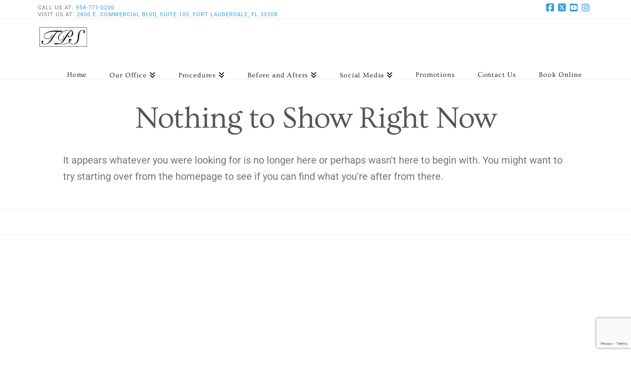

--- FILE ---
content_type: text/html; charset=utf-8
request_url: https://www.google.com/recaptcha/api2/anchor?ar=1&k=6Lfwuj0rAAAAAK1h3I9VvKbcuEPp4YC6DqxWV_Rf&co=aHR0cHM6Ly90aG9tYXNzZW5wbGFzdGljc3VyZ2VyeS5jb206NDQz&hl=en&v=PoyoqOPhxBO7pBk68S4YbpHZ&size=invisible&anchor-ms=20000&execute-ms=30000&cb=o9e3dnsn4wx
body_size: 48605
content:
<!DOCTYPE HTML><html dir="ltr" lang="en"><head><meta http-equiv="Content-Type" content="text/html; charset=UTF-8">
<meta http-equiv="X-UA-Compatible" content="IE=edge">
<title>reCAPTCHA</title>
<style type="text/css">
/* cyrillic-ext */
@font-face {
  font-family: 'Roboto';
  font-style: normal;
  font-weight: 400;
  font-stretch: 100%;
  src: url(//fonts.gstatic.com/s/roboto/v48/KFO7CnqEu92Fr1ME7kSn66aGLdTylUAMa3GUBHMdazTgWw.woff2) format('woff2');
  unicode-range: U+0460-052F, U+1C80-1C8A, U+20B4, U+2DE0-2DFF, U+A640-A69F, U+FE2E-FE2F;
}
/* cyrillic */
@font-face {
  font-family: 'Roboto';
  font-style: normal;
  font-weight: 400;
  font-stretch: 100%;
  src: url(//fonts.gstatic.com/s/roboto/v48/KFO7CnqEu92Fr1ME7kSn66aGLdTylUAMa3iUBHMdazTgWw.woff2) format('woff2');
  unicode-range: U+0301, U+0400-045F, U+0490-0491, U+04B0-04B1, U+2116;
}
/* greek-ext */
@font-face {
  font-family: 'Roboto';
  font-style: normal;
  font-weight: 400;
  font-stretch: 100%;
  src: url(//fonts.gstatic.com/s/roboto/v48/KFO7CnqEu92Fr1ME7kSn66aGLdTylUAMa3CUBHMdazTgWw.woff2) format('woff2');
  unicode-range: U+1F00-1FFF;
}
/* greek */
@font-face {
  font-family: 'Roboto';
  font-style: normal;
  font-weight: 400;
  font-stretch: 100%;
  src: url(//fonts.gstatic.com/s/roboto/v48/KFO7CnqEu92Fr1ME7kSn66aGLdTylUAMa3-UBHMdazTgWw.woff2) format('woff2');
  unicode-range: U+0370-0377, U+037A-037F, U+0384-038A, U+038C, U+038E-03A1, U+03A3-03FF;
}
/* math */
@font-face {
  font-family: 'Roboto';
  font-style: normal;
  font-weight: 400;
  font-stretch: 100%;
  src: url(//fonts.gstatic.com/s/roboto/v48/KFO7CnqEu92Fr1ME7kSn66aGLdTylUAMawCUBHMdazTgWw.woff2) format('woff2');
  unicode-range: U+0302-0303, U+0305, U+0307-0308, U+0310, U+0312, U+0315, U+031A, U+0326-0327, U+032C, U+032F-0330, U+0332-0333, U+0338, U+033A, U+0346, U+034D, U+0391-03A1, U+03A3-03A9, U+03B1-03C9, U+03D1, U+03D5-03D6, U+03F0-03F1, U+03F4-03F5, U+2016-2017, U+2034-2038, U+203C, U+2040, U+2043, U+2047, U+2050, U+2057, U+205F, U+2070-2071, U+2074-208E, U+2090-209C, U+20D0-20DC, U+20E1, U+20E5-20EF, U+2100-2112, U+2114-2115, U+2117-2121, U+2123-214F, U+2190, U+2192, U+2194-21AE, U+21B0-21E5, U+21F1-21F2, U+21F4-2211, U+2213-2214, U+2216-22FF, U+2308-230B, U+2310, U+2319, U+231C-2321, U+2336-237A, U+237C, U+2395, U+239B-23B7, U+23D0, U+23DC-23E1, U+2474-2475, U+25AF, U+25B3, U+25B7, U+25BD, U+25C1, U+25CA, U+25CC, U+25FB, U+266D-266F, U+27C0-27FF, U+2900-2AFF, U+2B0E-2B11, U+2B30-2B4C, U+2BFE, U+3030, U+FF5B, U+FF5D, U+1D400-1D7FF, U+1EE00-1EEFF;
}
/* symbols */
@font-face {
  font-family: 'Roboto';
  font-style: normal;
  font-weight: 400;
  font-stretch: 100%;
  src: url(//fonts.gstatic.com/s/roboto/v48/KFO7CnqEu92Fr1ME7kSn66aGLdTylUAMaxKUBHMdazTgWw.woff2) format('woff2');
  unicode-range: U+0001-000C, U+000E-001F, U+007F-009F, U+20DD-20E0, U+20E2-20E4, U+2150-218F, U+2190, U+2192, U+2194-2199, U+21AF, U+21E6-21F0, U+21F3, U+2218-2219, U+2299, U+22C4-22C6, U+2300-243F, U+2440-244A, U+2460-24FF, U+25A0-27BF, U+2800-28FF, U+2921-2922, U+2981, U+29BF, U+29EB, U+2B00-2BFF, U+4DC0-4DFF, U+FFF9-FFFB, U+10140-1018E, U+10190-1019C, U+101A0, U+101D0-101FD, U+102E0-102FB, U+10E60-10E7E, U+1D2C0-1D2D3, U+1D2E0-1D37F, U+1F000-1F0FF, U+1F100-1F1AD, U+1F1E6-1F1FF, U+1F30D-1F30F, U+1F315, U+1F31C, U+1F31E, U+1F320-1F32C, U+1F336, U+1F378, U+1F37D, U+1F382, U+1F393-1F39F, U+1F3A7-1F3A8, U+1F3AC-1F3AF, U+1F3C2, U+1F3C4-1F3C6, U+1F3CA-1F3CE, U+1F3D4-1F3E0, U+1F3ED, U+1F3F1-1F3F3, U+1F3F5-1F3F7, U+1F408, U+1F415, U+1F41F, U+1F426, U+1F43F, U+1F441-1F442, U+1F444, U+1F446-1F449, U+1F44C-1F44E, U+1F453, U+1F46A, U+1F47D, U+1F4A3, U+1F4B0, U+1F4B3, U+1F4B9, U+1F4BB, U+1F4BF, U+1F4C8-1F4CB, U+1F4D6, U+1F4DA, U+1F4DF, U+1F4E3-1F4E6, U+1F4EA-1F4ED, U+1F4F7, U+1F4F9-1F4FB, U+1F4FD-1F4FE, U+1F503, U+1F507-1F50B, U+1F50D, U+1F512-1F513, U+1F53E-1F54A, U+1F54F-1F5FA, U+1F610, U+1F650-1F67F, U+1F687, U+1F68D, U+1F691, U+1F694, U+1F698, U+1F6AD, U+1F6B2, U+1F6B9-1F6BA, U+1F6BC, U+1F6C6-1F6CF, U+1F6D3-1F6D7, U+1F6E0-1F6EA, U+1F6F0-1F6F3, U+1F6F7-1F6FC, U+1F700-1F7FF, U+1F800-1F80B, U+1F810-1F847, U+1F850-1F859, U+1F860-1F887, U+1F890-1F8AD, U+1F8B0-1F8BB, U+1F8C0-1F8C1, U+1F900-1F90B, U+1F93B, U+1F946, U+1F984, U+1F996, U+1F9E9, U+1FA00-1FA6F, U+1FA70-1FA7C, U+1FA80-1FA89, U+1FA8F-1FAC6, U+1FACE-1FADC, U+1FADF-1FAE9, U+1FAF0-1FAF8, U+1FB00-1FBFF;
}
/* vietnamese */
@font-face {
  font-family: 'Roboto';
  font-style: normal;
  font-weight: 400;
  font-stretch: 100%;
  src: url(//fonts.gstatic.com/s/roboto/v48/KFO7CnqEu92Fr1ME7kSn66aGLdTylUAMa3OUBHMdazTgWw.woff2) format('woff2');
  unicode-range: U+0102-0103, U+0110-0111, U+0128-0129, U+0168-0169, U+01A0-01A1, U+01AF-01B0, U+0300-0301, U+0303-0304, U+0308-0309, U+0323, U+0329, U+1EA0-1EF9, U+20AB;
}
/* latin-ext */
@font-face {
  font-family: 'Roboto';
  font-style: normal;
  font-weight: 400;
  font-stretch: 100%;
  src: url(//fonts.gstatic.com/s/roboto/v48/KFO7CnqEu92Fr1ME7kSn66aGLdTylUAMa3KUBHMdazTgWw.woff2) format('woff2');
  unicode-range: U+0100-02BA, U+02BD-02C5, U+02C7-02CC, U+02CE-02D7, U+02DD-02FF, U+0304, U+0308, U+0329, U+1D00-1DBF, U+1E00-1E9F, U+1EF2-1EFF, U+2020, U+20A0-20AB, U+20AD-20C0, U+2113, U+2C60-2C7F, U+A720-A7FF;
}
/* latin */
@font-face {
  font-family: 'Roboto';
  font-style: normal;
  font-weight: 400;
  font-stretch: 100%;
  src: url(//fonts.gstatic.com/s/roboto/v48/KFO7CnqEu92Fr1ME7kSn66aGLdTylUAMa3yUBHMdazQ.woff2) format('woff2');
  unicode-range: U+0000-00FF, U+0131, U+0152-0153, U+02BB-02BC, U+02C6, U+02DA, U+02DC, U+0304, U+0308, U+0329, U+2000-206F, U+20AC, U+2122, U+2191, U+2193, U+2212, U+2215, U+FEFF, U+FFFD;
}
/* cyrillic-ext */
@font-face {
  font-family: 'Roboto';
  font-style: normal;
  font-weight: 500;
  font-stretch: 100%;
  src: url(//fonts.gstatic.com/s/roboto/v48/KFO7CnqEu92Fr1ME7kSn66aGLdTylUAMa3GUBHMdazTgWw.woff2) format('woff2');
  unicode-range: U+0460-052F, U+1C80-1C8A, U+20B4, U+2DE0-2DFF, U+A640-A69F, U+FE2E-FE2F;
}
/* cyrillic */
@font-face {
  font-family: 'Roboto';
  font-style: normal;
  font-weight: 500;
  font-stretch: 100%;
  src: url(//fonts.gstatic.com/s/roboto/v48/KFO7CnqEu92Fr1ME7kSn66aGLdTylUAMa3iUBHMdazTgWw.woff2) format('woff2');
  unicode-range: U+0301, U+0400-045F, U+0490-0491, U+04B0-04B1, U+2116;
}
/* greek-ext */
@font-face {
  font-family: 'Roboto';
  font-style: normal;
  font-weight: 500;
  font-stretch: 100%;
  src: url(//fonts.gstatic.com/s/roboto/v48/KFO7CnqEu92Fr1ME7kSn66aGLdTylUAMa3CUBHMdazTgWw.woff2) format('woff2');
  unicode-range: U+1F00-1FFF;
}
/* greek */
@font-face {
  font-family: 'Roboto';
  font-style: normal;
  font-weight: 500;
  font-stretch: 100%;
  src: url(//fonts.gstatic.com/s/roboto/v48/KFO7CnqEu92Fr1ME7kSn66aGLdTylUAMa3-UBHMdazTgWw.woff2) format('woff2');
  unicode-range: U+0370-0377, U+037A-037F, U+0384-038A, U+038C, U+038E-03A1, U+03A3-03FF;
}
/* math */
@font-face {
  font-family: 'Roboto';
  font-style: normal;
  font-weight: 500;
  font-stretch: 100%;
  src: url(//fonts.gstatic.com/s/roboto/v48/KFO7CnqEu92Fr1ME7kSn66aGLdTylUAMawCUBHMdazTgWw.woff2) format('woff2');
  unicode-range: U+0302-0303, U+0305, U+0307-0308, U+0310, U+0312, U+0315, U+031A, U+0326-0327, U+032C, U+032F-0330, U+0332-0333, U+0338, U+033A, U+0346, U+034D, U+0391-03A1, U+03A3-03A9, U+03B1-03C9, U+03D1, U+03D5-03D6, U+03F0-03F1, U+03F4-03F5, U+2016-2017, U+2034-2038, U+203C, U+2040, U+2043, U+2047, U+2050, U+2057, U+205F, U+2070-2071, U+2074-208E, U+2090-209C, U+20D0-20DC, U+20E1, U+20E5-20EF, U+2100-2112, U+2114-2115, U+2117-2121, U+2123-214F, U+2190, U+2192, U+2194-21AE, U+21B0-21E5, U+21F1-21F2, U+21F4-2211, U+2213-2214, U+2216-22FF, U+2308-230B, U+2310, U+2319, U+231C-2321, U+2336-237A, U+237C, U+2395, U+239B-23B7, U+23D0, U+23DC-23E1, U+2474-2475, U+25AF, U+25B3, U+25B7, U+25BD, U+25C1, U+25CA, U+25CC, U+25FB, U+266D-266F, U+27C0-27FF, U+2900-2AFF, U+2B0E-2B11, U+2B30-2B4C, U+2BFE, U+3030, U+FF5B, U+FF5D, U+1D400-1D7FF, U+1EE00-1EEFF;
}
/* symbols */
@font-face {
  font-family: 'Roboto';
  font-style: normal;
  font-weight: 500;
  font-stretch: 100%;
  src: url(//fonts.gstatic.com/s/roboto/v48/KFO7CnqEu92Fr1ME7kSn66aGLdTylUAMaxKUBHMdazTgWw.woff2) format('woff2');
  unicode-range: U+0001-000C, U+000E-001F, U+007F-009F, U+20DD-20E0, U+20E2-20E4, U+2150-218F, U+2190, U+2192, U+2194-2199, U+21AF, U+21E6-21F0, U+21F3, U+2218-2219, U+2299, U+22C4-22C6, U+2300-243F, U+2440-244A, U+2460-24FF, U+25A0-27BF, U+2800-28FF, U+2921-2922, U+2981, U+29BF, U+29EB, U+2B00-2BFF, U+4DC0-4DFF, U+FFF9-FFFB, U+10140-1018E, U+10190-1019C, U+101A0, U+101D0-101FD, U+102E0-102FB, U+10E60-10E7E, U+1D2C0-1D2D3, U+1D2E0-1D37F, U+1F000-1F0FF, U+1F100-1F1AD, U+1F1E6-1F1FF, U+1F30D-1F30F, U+1F315, U+1F31C, U+1F31E, U+1F320-1F32C, U+1F336, U+1F378, U+1F37D, U+1F382, U+1F393-1F39F, U+1F3A7-1F3A8, U+1F3AC-1F3AF, U+1F3C2, U+1F3C4-1F3C6, U+1F3CA-1F3CE, U+1F3D4-1F3E0, U+1F3ED, U+1F3F1-1F3F3, U+1F3F5-1F3F7, U+1F408, U+1F415, U+1F41F, U+1F426, U+1F43F, U+1F441-1F442, U+1F444, U+1F446-1F449, U+1F44C-1F44E, U+1F453, U+1F46A, U+1F47D, U+1F4A3, U+1F4B0, U+1F4B3, U+1F4B9, U+1F4BB, U+1F4BF, U+1F4C8-1F4CB, U+1F4D6, U+1F4DA, U+1F4DF, U+1F4E3-1F4E6, U+1F4EA-1F4ED, U+1F4F7, U+1F4F9-1F4FB, U+1F4FD-1F4FE, U+1F503, U+1F507-1F50B, U+1F50D, U+1F512-1F513, U+1F53E-1F54A, U+1F54F-1F5FA, U+1F610, U+1F650-1F67F, U+1F687, U+1F68D, U+1F691, U+1F694, U+1F698, U+1F6AD, U+1F6B2, U+1F6B9-1F6BA, U+1F6BC, U+1F6C6-1F6CF, U+1F6D3-1F6D7, U+1F6E0-1F6EA, U+1F6F0-1F6F3, U+1F6F7-1F6FC, U+1F700-1F7FF, U+1F800-1F80B, U+1F810-1F847, U+1F850-1F859, U+1F860-1F887, U+1F890-1F8AD, U+1F8B0-1F8BB, U+1F8C0-1F8C1, U+1F900-1F90B, U+1F93B, U+1F946, U+1F984, U+1F996, U+1F9E9, U+1FA00-1FA6F, U+1FA70-1FA7C, U+1FA80-1FA89, U+1FA8F-1FAC6, U+1FACE-1FADC, U+1FADF-1FAE9, U+1FAF0-1FAF8, U+1FB00-1FBFF;
}
/* vietnamese */
@font-face {
  font-family: 'Roboto';
  font-style: normal;
  font-weight: 500;
  font-stretch: 100%;
  src: url(//fonts.gstatic.com/s/roboto/v48/KFO7CnqEu92Fr1ME7kSn66aGLdTylUAMa3OUBHMdazTgWw.woff2) format('woff2');
  unicode-range: U+0102-0103, U+0110-0111, U+0128-0129, U+0168-0169, U+01A0-01A1, U+01AF-01B0, U+0300-0301, U+0303-0304, U+0308-0309, U+0323, U+0329, U+1EA0-1EF9, U+20AB;
}
/* latin-ext */
@font-face {
  font-family: 'Roboto';
  font-style: normal;
  font-weight: 500;
  font-stretch: 100%;
  src: url(//fonts.gstatic.com/s/roboto/v48/KFO7CnqEu92Fr1ME7kSn66aGLdTylUAMa3KUBHMdazTgWw.woff2) format('woff2');
  unicode-range: U+0100-02BA, U+02BD-02C5, U+02C7-02CC, U+02CE-02D7, U+02DD-02FF, U+0304, U+0308, U+0329, U+1D00-1DBF, U+1E00-1E9F, U+1EF2-1EFF, U+2020, U+20A0-20AB, U+20AD-20C0, U+2113, U+2C60-2C7F, U+A720-A7FF;
}
/* latin */
@font-face {
  font-family: 'Roboto';
  font-style: normal;
  font-weight: 500;
  font-stretch: 100%;
  src: url(//fonts.gstatic.com/s/roboto/v48/KFO7CnqEu92Fr1ME7kSn66aGLdTylUAMa3yUBHMdazQ.woff2) format('woff2');
  unicode-range: U+0000-00FF, U+0131, U+0152-0153, U+02BB-02BC, U+02C6, U+02DA, U+02DC, U+0304, U+0308, U+0329, U+2000-206F, U+20AC, U+2122, U+2191, U+2193, U+2212, U+2215, U+FEFF, U+FFFD;
}
/* cyrillic-ext */
@font-face {
  font-family: 'Roboto';
  font-style: normal;
  font-weight: 900;
  font-stretch: 100%;
  src: url(//fonts.gstatic.com/s/roboto/v48/KFO7CnqEu92Fr1ME7kSn66aGLdTylUAMa3GUBHMdazTgWw.woff2) format('woff2');
  unicode-range: U+0460-052F, U+1C80-1C8A, U+20B4, U+2DE0-2DFF, U+A640-A69F, U+FE2E-FE2F;
}
/* cyrillic */
@font-face {
  font-family: 'Roboto';
  font-style: normal;
  font-weight: 900;
  font-stretch: 100%;
  src: url(//fonts.gstatic.com/s/roboto/v48/KFO7CnqEu92Fr1ME7kSn66aGLdTylUAMa3iUBHMdazTgWw.woff2) format('woff2');
  unicode-range: U+0301, U+0400-045F, U+0490-0491, U+04B0-04B1, U+2116;
}
/* greek-ext */
@font-face {
  font-family: 'Roboto';
  font-style: normal;
  font-weight: 900;
  font-stretch: 100%;
  src: url(//fonts.gstatic.com/s/roboto/v48/KFO7CnqEu92Fr1ME7kSn66aGLdTylUAMa3CUBHMdazTgWw.woff2) format('woff2');
  unicode-range: U+1F00-1FFF;
}
/* greek */
@font-face {
  font-family: 'Roboto';
  font-style: normal;
  font-weight: 900;
  font-stretch: 100%;
  src: url(//fonts.gstatic.com/s/roboto/v48/KFO7CnqEu92Fr1ME7kSn66aGLdTylUAMa3-UBHMdazTgWw.woff2) format('woff2');
  unicode-range: U+0370-0377, U+037A-037F, U+0384-038A, U+038C, U+038E-03A1, U+03A3-03FF;
}
/* math */
@font-face {
  font-family: 'Roboto';
  font-style: normal;
  font-weight: 900;
  font-stretch: 100%;
  src: url(//fonts.gstatic.com/s/roboto/v48/KFO7CnqEu92Fr1ME7kSn66aGLdTylUAMawCUBHMdazTgWw.woff2) format('woff2');
  unicode-range: U+0302-0303, U+0305, U+0307-0308, U+0310, U+0312, U+0315, U+031A, U+0326-0327, U+032C, U+032F-0330, U+0332-0333, U+0338, U+033A, U+0346, U+034D, U+0391-03A1, U+03A3-03A9, U+03B1-03C9, U+03D1, U+03D5-03D6, U+03F0-03F1, U+03F4-03F5, U+2016-2017, U+2034-2038, U+203C, U+2040, U+2043, U+2047, U+2050, U+2057, U+205F, U+2070-2071, U+2074-208E, U+2090-209C, U+20D0-20DC, U+20E1, U+20E5-20EF, U+2100-2112, U+2114-2115, U+2117-2121, U+2123-214F, U+2190, U+2192, U+2194-21AE, U+21B0-21E5, U+21F1-21F2, U+21F4-2211, U+2213-2214, U+2216-22FF, U+2308-230B, U+2310, U+2319, U+231C-2321, U+2336-237A, U+237C, U+2395, U+239B-23B7, U+23D0, U+23DC-23E1, U+2474-2475, U+25AF, U+25B3, U+25B7, U+25BD, U+25C1, U+25CA, U+25CC, U+25FB, U+266D-266F, U+27C0-27FF, U+2900-2AFF, U+2B0E-2B11, U+2B30-2B4C, U+2BFE, U+3030, U+FF5B, U+FF5D, U+1D400-1D7FF, U+1EE00-1EEFF;
}
/* symbols */
@font-face {
  font-family: 'Roboto';
  font-style: normal;
  font-weight: 900;
  font-stretch: 100%;
  src: url(//fonts.gstatic.com/s/roboto/v48/KFO7CnqEu92Fr1ME7kSn66aGLdTylUAMaxKUBHMdazTgWw.woff2) format('woff2');
  unicode-range: U+0001-000C, U+000E-001F, U+007F-009F, U+20DD-20E0, U+20E2-20E4, U+2150-218F, U+2190, U+2192, U+2194-2199, U+21AF, U+21E6-21F0, U+21F3, U+2218-2219, U+2299, U+22C4-22C6, U+2300-243F, U+2440-244A, U+2460-24FF, U+25A0-27BF, U+2800-28FF, U+2921-2922, U+2981, U+29BF, U+29EB, U+2B00-2BFF, U+4DC0-4DFF, U+FFF9-FFFB, U+10140-1018E, U+10190-1019C, U+101A0, U+101D0-101FD, U+102E0-102FB, U+10E60-10E7E, U+1D2C0-1D2D3, U+1D2E0-1D37F, U+1F000-1F0FF, U+1F100-1F1AD, U+1F1E6-1F1FF, U+1F30D-1F30F, U+1F315, U+1F31C, U+1F31E, U+1F320-1F32C, U+1F336, U+1F378, U+1F37D, U+1F382, U+1F393-1F39F, U+1F3A7-1F3A8, U+1F3AC-1F3AF, U+1F3C2, U+1F3C4-1F3C6, U+1F3CA-1F3CE, U+1F3D4-1F3E0, U+1F3ED, U+1F3F1-1F3F3, U+1F3F5-1F3F7, U+1F408, U+1F415, U+1F41F, U+1F426, U+1F43F, U+1F441-1F442, U+1F444, U+1F446-1F449, U+1F44C-1F44E, U+1F453, U+1F46A, U+1F47D, U+1F4A3, U+1F4B0, U+1F4B3, U+1F4B9, U+1F4BB, U+1F4BF, U+1F4C8-1F4CB, U+1F4D6, U+1F4DA, U+1F4DF, U+1F4E3-1F4E6, U+1F4EA-1F4ED, U+1F4F7, U+1F4F9-1F4FB, U+1F4FD-1F4FE, U+1F503, U+1F507-1F50B, U+1F50D, U+1F512-1F513, U+1F53E-1F54A, U+1F54F-1F5FA, U+1F610, U+1F650-1F67F, U+1F687, U+1F68D, U+1F691, U+1F694, U+1F698, U+1F6AD, U+1F6B2, U+1F6B9-1F6BA, U+1F6BC, U+1F6C6-1F6CF, U+1F6D3-1F6D7, U+1F6E0-1F6EA, U+1F6F0-1F6F3, U+1F6F7-1F6FC, U+1F700-1F7FF, U+1F800-1F80B, U+1F810-1F847, U+1F850-1F859, U+1F860-1F887, U+1F890-1F8AD, U+1F8B0-1F8BB, U+1F8C0-1F8C1, U+1F900-1F90B, U+1F93B, U+1F946, U+1F984, U+1F996, U+1F9E9, U+1FA00-1FA6F, U+1FA70-1FA7C, U+1FA80-1FA89, U+1FA8F-1FAC6, U+1FACE-1FADC, U+1FADF-1FAE9, U+1FAF0-1FAF8, U+1FB00-1FBFF;
}
/* vietnamese */
@font-face {
  font-family: 'Roboto';
  font-style: normal;
  font-weight: 900;
  font-stretch: 100%;
  src: url(//fonts.gstatic.com/s/roboto/v48/KFO7CnqEu92Fr1ME7kSn66aGLdTylUAMa3OUBHMdazTgWw.woff2) format('woff2');
  unicode-range: U+0102-0103, U+0110-0111, U+0128-0129, U+0168-0169, U+01A0-01A1, U+01AF-01B0, U+0300-0301, U+0303-0304, U+0308-0309, U+0323, U+0329, U+1EA0-1EF9, U+20AB;
}
/* latin-ext */
@font-face {
  font-family: 'Roboto';
  font-style: normal;
  font-weight: 900;
  font-stretch: 100%;
  src: url(//fonts.gstatic.com/s/roboto/v48/KFO7CnqEu92Fr1ME7kSn66aGLdTylUAMa3KUBHMdazTgWw.woff2) format('woff2');
  unicode-range: U+0100-02BA, U+02BD-02C5, U+02C7-02CC, U+02CE-02D7, U+02DD-02FF, U+0304, U+0308, U+0329, U+1D00-1DBF, U+1E00-1E9F, U+1EF2-1EFF, U+2020, U+20A0-20AB, U+20AD-20C0, U+2113, U+2C60-2C7F, U+A720-A7FF;
}
/* latin */
@font-face {
  font-family: 'Roboto';
  font-style: normal;
  font-weight: 900;
  font-stretch: 100%;
  src: url(//fonts.gstatic.com/s/roboto/v48/KFO7CnqEu92Fr1ME7kSn66aGLdTylUAMa3yUBHMdazQ.woff2) format('woff2');
  unicode-range: U+0000-00FF, U+0131, U+0152-0153, U+02BB-02BC, U+02C6, U+02DA, U+02DC, U+0304, U+0308, U+0329, U+2000-206F, U+20AC, U+2122, U+2191, U+2193, U+2212, U+2215, U+FEFF, U+FFFD;
}

</style>
<link rel="stylesheet" type="text/css" href="https://www.gstatic.com/recaptcha/releases/PoyoqOPhxBO7pBk68S4YbpHZ/styles__ltr.css">
<script nonce="-k2O44VBpFkBRCGMeCJMMw" type="text/javascript">window['__recaptcha_api'] = 'https://www.google.com/recaptcha/api2/';</script>
<script type="text/javascript" src="https://www.gstatic.com/recaptcha/releases/PoyoqOPhxBO7pBk68S4YbpHZ/recaptcha__en.js" nonce="-k2O44VBpFkBRCGMeCJMMw">
      
    </script></head>
<body><div id="rc-anchor-alert" class="rc-anchor-alert"></div>
<input type="hidden" id="recaptcha-token" value="[base64]">
<script type="text/javascript" nonce="-k2O44VBpFkBRCGMeCJMMw">
      recaptcha.anchor.Main.init("[\x22ainput\x22,[\x22bgdata\x22,\x22\x22,\[base64]/[base64]/bmV3IFpbdF0obVswXSk6Sz09Mj9uZXcgWlt0XShtWzBdLG1bMV0pOks9PTM/bmV3IFpbdF0obVswXSxtWzFdLG1bMl0pOks9PTQ/[base64]/[base64]/[base64]/[base64]/[base64]/[base64]/[base64]/[base64]/[base64]/[base64]/[base64]/[base64]/[base64]/[base64]\\u003d\\u003d\x22,\[base64]\x22,\x22UQbCq8K+VHnDp1gyV8KLU8O8w5UEw45yIDF3wrNPw689asO4D8KpwrV4CsO9w7nCjMK9LQRkw75lw5XDlDN3w6vDm8K0HTvDkMKGw44DB8OtHMKfwrfDlcOeOsOiVSxYwq4oLsO2fsKqw5rDkC59wohhMSZJwprDvcKHIsOfwqYYw5TDksOZwp/Ciy1cL8KgYcOvPhHDqmHCrsOAwpvDo8Klwr7DtcOMGH5mwqRnRBVEWsOpQwzChcO1bcK+UsKLw43CkHLDiSEYwoZ0w7R4wrzDuWtoDsOewpLDsUtIw4NZAMK6wo7CpMOgw6Z1OsKmNAt+wrvDqcKUTcK/[base64]/Ct8KKwozDksOVwo7CqyvCnsOSPjLCrQcHBkdiwqHDlcOUAMKGGMKhI2HDsMKCw6g1WMKuG19rWcKPX8KnQDPCh3DDjsOOwovDncO9b8OKwp7DvMKSw5rDh0ILw5Ydw7YwB244Wi5ZwrXDtVTCgHLCpCbDvD/DpU3DrCXDucO6w4IPEEjCgWJcBsOmwpcmwrbDqcK/wpg/w7sbH8OoIcKCwrdHGsKQwoDCk8Kpw6NQw6Vqw7kFwrJRFMOSwoxUHw/[base64]/Dp1PCpWrClcObRSduQzEDw7vDkWl6IcKnwo5EwrYlwoHDjk/DocOIM8KKfMKxO8OQwqszwpgJeWUGPEhrwoEYw7Ilw6M3VR/[base64]/wqfChEnDvjlgXsK1PMORw5/[base64]/JMO5wqBEdmfCpcKeJcObBMKqOUYrwotDw7w8QcO4w5nCncOlwr90C8KedxYCw4sWw5PChXzDr8K/w5MzwqXDj8KcB8K4DcK2aw90w6RwcDHDncOHX21xw7fDpcKQXsO8fxrCk3PDvmAZcMO1VcOna8K9OcOvbMOcN8Kxw7DCiiPDiV/[base64]/DMKpVDBDwo3Dnk/DkwkUBDfDtsOGwrhcw7J5wpnCuV3CgcOMcMOKwo0GOMOVE8KCw4bDl1cLJMOtRWrCtC/DgBUMbsOHw4TDkk0AWMKfwr9OBsOAaA/CvMOQIMKRE8OsEXfDvcOKTsOxRlhKOzfDlMONJcOFwqMoADVNwpAABcKFwr7DjMOADsKvwpBcUWnDpGvCs3VTdcK9N8OcwpbDnSHCuMOXTMOCPSTCjcKCWx4kah/[base64]/w441w6YMSlXCncO3w7xuwq9ASiHDgMOnTRfCiz0Fwq3CncKmcyHCvDcOwq3Di8KCw4LDl8KVwpIMwpxwB0QWCcOzw5bDoCzCvUZifhXDhMOEf8O0wrDDvMK0w5DCkMOaw7jCnzYEwqMcAsOqaMKew7rDm0Uxwr0LdMKGEcOBw7nDmMOcwqR3GcKZw5IweMKKKwFjw4/CssOAwqrDngsfawh1a8KOwqLDu3x+wqwYdcOCwrt0TsKNw5bDuEJqwoZAwo45wqx9worCkFjChMKmJi/Cq2fDm8O+E17CgMOodC7CmcOtZh9Sw5HCt3LCrsO7fsKnaS/ClMKIwrjDsMK1w4bDmHgCeVpvHsKcTQcKwqNBZMKbwpVxdys4woHCnxMDBS9sw77DqsKsB8Ogw41pw4BOw7MUwpDDt25vCiR1A2xtWmnCvcO2Wi0JK2/Dom/CiDrDs8OMBXFlFm1wScK3woLDjFh0JTgWwpHCp8O4bMKqw7YOVcK8HW4SI2HCvcKgDC7CujhpF8KQw7rCk8K0SsKACcKRDjPDq8O+wrvDnCfDvE5jTMK/wovDg8OJw5hpwp4bw5fCqgvDizpRFcOXwovCscKtNDJVcMKrw6p9wqvDvn3CjcKMYmxLw5wcwo1CQsOdfwIjccO8bsOgw7vCkzBqwrJRwobDgGQ6wrQvw7nDgsKFScKBw7/DhA5lwq9pKTAow4nCusKhw4fDtsKuWW7DiE7Cv8KiOyAYME/DicKnBMO+dBJOPh9pMmHDg8KOPWE/UXEpwovCuznDiMKnwolww57DoxsYwrMNw5NqXX7CssODScO3w7zCgMKed8K9DMKuG0hDMxQ4Bhx9w63Cvk7CqgAeZgHDvMO8CUDDt8OaeWnClAl4ScKMQxjDh8KLwr/DiEMfJ8KiXsOxwqdOwrPChsO6TAc5wqbChcOkwpIHSnrDjsKow6pqwpbCosKTB8KXcRtXwrzCsMOZw69kwpPCrlXDnSICdcKow7QSFmcCMMOJXsO2wqvDjcKBw4XDhsKRw7F2wrnDt8OlBsOlLsOEKD7CjcOhwoVswpUKwpoZf17CjT/[base64]/Ct8O/[base64]/B8KUWcOnPVHCmzrDmnJEw6zCnzbClhrCjD1Gw6lZMigYCcOicMO3Lm5SMCpDQ8OqwrXDjGnDo8OHw5LCiC7CqMKrwo4TPmLChMKUB8KtfkpPw4twwqfCpMKHw4rChsKrw6d1cMKbw6VHXcOgJFFbUUbCkVnCsiHDkcK9wqzChsKFwq/CrhBwMcOzXwLDoMKowr0pFGnDnHvCpHbDkMKvwqLDu8Oew5tlE2nCvC7Cq11FKcKpwrrDswrCiH3DtUFGHcOGwpgFBQssOcKVwrMyw6bDs8O9w5NGw6XDvx0ww73Ch03DpcO2wpZgaUfCrwPDkmLDuzrDlsO2wpJ7w6nCj2BVE8K+KS/DuBB/OyLCsGnDncOKw7vCgMOjwrXDjiTClFUzdcOGwoTDlMOFPcKxwqB1wojDlsOGwrBPwphJw6wJLMKiwoEQS8KEwpxJw781VcKHw7A0w5rDnnBPwrDDu8KCW07CnWBLHhrCoMOOYsOuw4/CtcOKwqEKAX3DmMOIw4HDk8KEQMK6CXjCvXQPw49Mw4jChcK7woLCocKwd8KRw4xcwrwvwqfCisO+Xxl2YCVFwpNdwr4FwqPChcOTw5LDqBzDgDPDtcKTDFzCpsKCFcOjQ8KyeMKBdSPDuMOgwowGwpTCnTBuGD/DhcKTw7suSsKCblfDkw/Dp3kpw4VxTAhvw6ksR8OuO2fCrC/ChsOow6tRwrw2w5zCi2bDt8OqwpFXwrJqwoJmwosQZAjCssKvw58rKMKZb8K4wolFeC5qEjQlHMKkw5Mmw5rDsXg7wpXDpEw1UsKyIcKtW8OFUMK/w64WOcOaw50hwr3Digx+woUDPcK2wrY2AX14wqE9JH7DijVew4VXdsOxw6TChMOFFjRjw4x4CTPDvSXCrsOWwoVXwqZ/[base64]/TG0LR31dPsKbUcOwPw7CrS8MWMK9G8OUb1Ujw6XDv8KYTcOVw4hGbnrDiDpYJUzCu8Oew57Dmn7ClT3DuhzCkMKsOU5wFMKPEX5wwp0Bwp7CgsOhJsK9FcKAKj1yw7DCvjMmZMKNw5bCusKiKsKLw77CmMOPA1EzO8OUMsOWwq/[base64]/CvsK8ZGU3w4zClCXDi1fDpMKHCsO1HQQSw5/DlifDoD7DsBdgw6xwAMOYwqnDuihswqUgwqIJWMO7wrYEMwvDiDfDt8K4wrBeccOOwpZswrZ+wqNAwq52wp43w4XDjMKIBUXCjn95w7EwwonDoUfDo1V9w6EYwpZ1w7clwq3DoDwrcMK4Q8OTw7zCpsOqw7BSwofDosOnwqfDp2ERwpcHw43DihDCml/DglrCqFXDicOOw4bDkcKCVX5XwoIdworDq3fCocKXwpTDuR1kA17Dn8OoQEMyBcKGbl4RwprDhwLCn8KfMUTCm8O5b8O5w4/CkMKlw6PCjMK8wp3CpmFuwoonKcO5w7Q3wrclwozCnQfDjcKCbyrCt8KLXy7DgMOsXUJ4AsO8S8K1woLCjMOywqjDgGYXckvDr8K/w6BswpHDgxnDpMKsw7LCpMKuwosnwqXDk8KMRH7DnyxWUA/[base64]/w77Dui/DoifCvQ5nFm8OFzzDicO/RCgRwofChnvCqV7DrcK2wprDn8KFWRHCqFbCvxNfEUbCr23DhwPDpsOySgnDo8KTwrnDo2ZdwpZZw5LChzzCo8KgJMOZw63DusOawoPCtTZgw7/DlgR+w4LDtcOvwovCmR13wrzCrmjDucK0LsK/[base64]/Ds8K/wo9Ew6p7QsKqw5PCu2fCsDpNw5PCvsONIsKZwqloD3nCqDXDt8KXEcO0I8OkbF7ChGIBPcKbwrzCgsOSwphqw6LCmMKlf8OeBXN4NMKrFS1waVLCgMObw7wRwr/DuwbDssOfYcKEw5VBX8Oxw7PDk8KFfHbCi3DCrcK6MMOWw6nCrVrCknc3XcOXC8Kmw4TDm2HCg8OEwqLCisKaw5gqBhrCsMO+MFd7d8Kvwrs+w7gcwovDpGYCwqF5wpvCsS1qdUERXGfCosO/V8KDVjoHw5RuZ8OrwoknQMKow6ckw6/DjGAvQcKCJ2F1O8KeX0jCj2rCu8OJNRXDqCl9wpRpUCg9w63DoSfCiXkPP01fw7HDt3Fowpd6woNVw5p+P8Kew4vDqnbDmMOmw4XDo8OLw7hPLMO3wqgrw7MiwoReZsO8OcKvw7nDncK1wqjDjkTCj8Knw4XDp8OnwrxEVkNKwq3Cp0vClsOcZHAlfMO3alRBwr/DjcKrw57DvDsHwoY8w5kzwoHDhMKcW1Ujw7vDo8OKdcOlw4F7IHbCg8OsMzBAw45WGsOswqbDrz7DkRbCscO7Qn7CscOCwrTDssKjZjHCs8Oew4BbfgbCmsOjw4lAw4TDk2RxHiTDhCTCv8KIfQTCmcOZHVd6YcOXPcKqeMOZwrFCwq/CvDooe8KSAcOJEsObEcOMcwPChxfCi2DDmcOTAMOXMsK3w6I/LsKMbcO/wocgwoEzX2wIbMOnVTHCrcKUwrTDosK2w4rDosOpacOZMcKRdsOTOMKRwoV4w4DDiSDCoH4qPFfChsOVURrDmXEcRELCkWc7w5ZPE8KHDhPCgRR7wqEwwqvCuR/[base64]/DkcKLw6rChcK7wr14wqvDlBPCgsOJw7HCsGnCoxrCq8OYaRNtRMOBwppcwpbDgkJLw5Vxwpd8d8Omw7UuQwLChsKUwqFJwr8JecOnKMK0w41hw6Yfw4d2wqjCngbDn8OkY1DDkhJ4w7TChcOFw5gyJifDjMKIw4tUwpd/bhHCmjxWw43Cv0oswpU8w4jCkhnDh8K6Xxp+woYAwqZpTcO0w4sCworDr8KsCwoVcUpdfygGFQvDm8OQAV1kw4rCj8O7w7jDlcKow7xhw6DCncOBw6nDhsO/Jm5xw59LB8OUw6nDuiXDjsOaw5wVwqhmAcOdIcKSdjHCvsK6w4bDkRYzTRsiw4UbXMKtw6XCm8O2YWJAw7tXLsO+SUTDkMK/wpRyGMOnW3PDt8K4IsKyEVEgb8KIMi0bIwo9wpfCtsOoNMOXw41JXwjCrmPCpsKpQDEfwp5mDcOXMl/[base64]/CvsOYwoLCr0rCgcONXsK3JMOoNjBYwocoMAwcw5E/[base64]/[base64]/[base64]/Dsn00wqd9wrVkS8OmwoLCoxxhwq15CDxCwqXClHDDv8OGXMKpw4zDlSMmfjrDhHxlUlfCpn9nw6YEQ8KQwqMtRsKowpQZwpcZAsK2I8K6w6PCvMKnwo0VLF/Ck13CmUkrQns7w6dNwoHCvcKhwqcoe8OcwpDCuT3Ci2rDql/ChMOqwrI7w7nCmcOkRcOONMKyw7Q0w70YEAzCs8O/wp3CrcOWEzvDr8O7wq/DhBBOw4wIw7Q5w78LDHQUwp/[base64]/[base64]/Cp3LDhHHDjcKYcMO0U8KvEsKEEsKfw7x7w5fCm8Kqw4jDp8O8w77DtsOfZhIuw6pbd8O+DBHDu8K0b3XDhn55dMKzF8K6WsKiw5o/[base64]/Dh1AJCMOQBDRlYEh7KTMDw73CusOow79/w7lrdW4zfcKFwrBgwq4yw5/Cvz1mwq/CmVkDw73CgxAWWD86LFlWQDVgw4cfb8KtacKTAzPDiH/Cn8OSw5JMTDfChXJkwqjCrMKKwpjDqcKsw6nDtsOMw5Ylw7DCpxTCsMKoU8OnwpJDw4pTw4dYDsOVYRXDvx5ew4XCqcO6aX/CvgZuwpUjPcO7w4TDrkzCj8KCQiLDisOrRy/[base64]/DoTnCjcO4D18RMgHDs8O5U8KDOiY5TzQNw41ewoZrb8Olw6s/dDNTAcOUecO6w5jDiA/[base64]/[base64]/Co8OiTkLDhMOEwoVNwpPCl0fDiwkCw656NsKvwqpRw5U5NMKkdxU8RitnScOARz0GUMOLw6s1fgfCg0/[base64]/OMORDzHCm8OKT31lfcKFBcOLw5fCp8KUdRhzw5rCrzfDqUbCjsOHw5fDnDVEw4MjBiDCn0jCmsKUwopSczQ2KEDDnVnCv1jCnsKdWcKFwqjCoxd/wpDCtcKNYMKCNcOLw5dwUsOYQlUFEsKBwoVlIXx/AcKlwoBlKUkUwqDDhkFFw5/[base64]/Cm3nCj8ONwotDwrMNw45rw57DtMO3w5DClHjDtCrDscOlMMKyGBRLF2XDikzDnsKUEiRfYy92BU/Cgw5aIXs3w5/[base64]/[base64]/DgsOdwrMFb8OJw5rCo3/DosK4w4lkHAwlwpvClsO4wp/[base64]/Dt8K+T8OOw5nDhsOjwq/CjBbDv8OJw5ZaLMOeTcO1fQHCgC3CjcKeM0XDnsKHO8KMMkfDi8O0PTU2w4nDlMOJDMOkEHrCuAnDtsK8wrrDmGcjbUIXwpUew6MGw5TCpFTDgcKewqrDkzwnAxE7w4AFFCceemLCpMOYa8KRNVZFJhTDtMKBAHnDtcK/d2DDlMKDBcOzw5B8wqccUEjCksKEwoXDo8OIwrjDncK9w6fChsOPw5zCkcOEEcKVaxLDjzHCn8OSZ8OKwoovbyl3JyPDmSUcdnDClSwgw6VkQlhTKsKiwpzDrsKgwrPCpmbCtSbCgmFeRcOsfMKWwq0IJ23ConxDwoJSwrvCtX1IwonCkgjDs1MaWR7DhA/DsSZSw7YuPsKzEsKqAXXDoMOFwr3Ch8KYwoHDpcKIH8KTQsOgwplswrnDmMKbwqgFwq/CscKOV0fDtjULwoXCjAXCoX7DkcO0wqcbwoLCh0DCrS1HLcOfw5fCmcOhHw7Ci8OCwrsWw47CuT7ChsOCS8Oywq/DmsKUwpUwQsOrJ8OLwqTDozrCsMOewqPCi2bDpBw9UsOnX8KUccKvw7Q/wofCuAM0FsKsw6nCglNkN8OWwonDg8O8HsKAw4/DtsOPw4czTnFTw4UzJsOqw53DmjptwqzDtm7Drj7DhsKpwp4zZcKTw4J8Ci0Yw6HDgC49YFUcBcKqVMOcdirDlnrComwYCAQSw6nChmRJCMKPDcK1dTLDikx/NMKPw6EEd8OrwrdeecKow67Cp3EXendCGmEtOsKDwq7DgsKmQcK+w7UWw4TChTrCkzsMwo/CgX/Cs8KDwocBw7HDtU7CtlVYwqclw6HDsSsowoETw77ClFPChShUcW9WUXtswo7ClsO1H8KreCYIZcO6w5/[base64]/DucOCw4hxElPDilF0w74qw4LDqn5NBMKGNgc7w60nbsKqw6FPw5bDkFoiwqLDiMOKOjzDgAXDuns2wo89K8KLw6Mewr/CkcODw5bCghhZPMK8W8KvaBvClAXCocKDwphTHsOmw4sZFsOYwoZkw7sECcKtWkDCjhPDrcK6HC1Kw54aN3PCnUdLw5/Co8KTSMONH8OcG8OZwpHCscKWw4J+w7F+HAnDjl8lf1t8wqBmScKTwpQ7wrbDjxsSfcOSJABeXsOGwqnDlSFTw492IU/DjXDCmQnCtW/DvcKQbcKawq0pNh9ow4Rfw6V4wpp+U1bCpMO8dg7DjCZJAMKIw7vCkTdDV1PDmiDCj8Kiwo4mwoAkdGlOccK4w4Z7w6dJwp4texhGfcOjwrcSw5/CgcKLMcOPTF9hbMORPQh7eBvDp8OoE8O4NMOsXcK7w4LClMOvw6sew5sow5bCjGZjL1pawrLDiMK5wqlkw4RwcD4YwozDrkfDtMOEWmzCuMOyw4bCvCbCmETDucKVdcKfSsO6H8KIwr9bw5VPPkXDl8OFcsOZPxF+T8KqI8Ktw53CgMOsw6RBfT/DnMOGwrdnYMKuw7rDu3fCj0lcwp0Rwo8VwqTCqg1Yw5zCol7Dp8OufVQ0EmI1w5vDpmVtw7ZrJX8GfCIPwrcww63DsizCpnjDkE5hw6Rrwqsbw5UIY8KcAxrDgHjDjMOvwpYWKRRuwqHCrmsgR8K4LcK/OsOMY1kWCsOrFxBVwrx3woBCTcKQwrLCj8KYXMKlw63DoERZNE3CvSzDtcKjSmXDscOdHCVcPMOIwqcyZ13Ch1TCqQjDtcKqJEbChMORwookCj49AF/Dux/[base64]/DkH3Cv8KKw4gcw7fDv27ClxJGXVMZagHCmcO2wr9fw77ChQfCusOGw50RwpbCicOOCMKJLMKkDxTCpAAaw4XClcOnwqfDg8O+MMOdBgdAwq9xClTDj8OywrB5wp7Dq3nDoG/DlcOWYMK/w7Mqw7ptcl7CgEDDgy9pfw/CsmTCpsKHGSzDsX1yw5DCvsOsw7TCiG06w4tnNWXCkgNYw5bDssOpA8OPXCU/IW/CuHXCn8Omw7jCksO1wqjCp8OiwrdmwrbCt8OuBEMMw5Z8wpfCgV7DsMO/w6B6TsOSw4UWVMOpw4B0w5JWfRvDm8ORGMKuD8KAwpvDn8OMw6Z4Rn59w47DpEwaSmLCmsK0Mx1pw4zDh8Okwq0aFcOsMn9eAsKcG8OcwpbCj8K1IsKBwoDDsMKSXsKpIMOgYzddw7Y+PD8DYcOhJx5baR/CqcKbwqUWaUZeFcKJw4zCowcPcR51IcKewoTCg8OkwovDicK1LsOSw7LDhMKJeFnCmsOnw4jCsMKEwqteX8OowprCsG/[base64]/[base64]/DlsKGazfCmmvCi8OcJsKsw5BXU8KrAgbDicKfw5zDhVrDtHrDikkQwrzCpULDqMOLesOsUj14KXbCusKLwplmw7Y8w45Iw5zDvsK2fMKzLMKkwoJUTiNyfsO5SXgWwqweEFUBw50Wwq5KdgcHDRtzwqTDtAjDhm3DqcOhwqwnw4vCuw/DnMKnZUHDpEx/wpDCuQNJSh/DoTBvw4jDuXk8wqXCt8ObwpDDvQvCuWzDmF9bTkcFwpPDt2UVwr7ChsK8wo/DqlgIwpkrLRrCtQ1KwpzDjcOMNXLCtMO+fhPDnQPCvMOww4rCk8KLwqnDo8OoV2jCoMKAJigmDsKpwqjDvxRNX1IvcMKKRcKUX3/DjFzCk8OXOQHCg8KtPsOGesOVwqV6LcKgRcOQLTlMOcKHwoJufGzDkcO8cMOENcO3cWbDmsOaw7TCkMOePl/[base64]/DnR4BIy3Cky0mEsKAw4FkexDCpMKlD8OvwpzCj8Kgwr7CscOAwpA6wodDwpHChiQtOnQgPcKhw4lAw4pZw7MXwqDCrcO6C8KEOcOsSV0odlMdwpB0e8K3AMOoDcOGwp8Jw503w7/CmE5bdsOcw5XDmcO7wqJYwq7CtHrDjMOESsKTCEMqXHrCq8Kow7XDoMKKwpvCgBPDtUoJwr02WMK8wrTDi3DCisKLacKLdjbDl8OAUkJ7wpjDnMKOQB3CiS1jwqvDqwx/[base64]/ClmTCrMO5GmjDoWYRwqhDw7bCphPDsMOdwqLDm8KZaH96FsOqTC4Sw5zDu8K6VQInw74Rw6jCosKcR247GMOAwp4hI8KNHCIpw4/DscOAw4NPZcOCPsKEwpwowq4IQsOawpgTw5vCq8KhOGLCkcO+wplawqU8w5DCnsK8dwxjDMKOXsOtLCjDlVjCjsOnwppfw584wrnCjVd5XnnCkcOwwr3DmcK9w6vCqQkyHWYDw4ouw6rCnE13LXrCr3nDpMOfw4TDiwDCgcOoB3vCvsKDGB3CksOaw6E/VMOpwqnCkm3Dt8OSCMKuX8KKwqjDsRXDjsKXQMOOwq/Dswlqwpd3XsOxwr3DpGkcwrY5wqDCjmTDr3wzw5jChEfDnQVdAMKsYxjCpHRlZMKAEWkaXMKADcKtWwjClA7DtMOdQmJ1w7lHwrRDGcKywrXChsKoYETCo8Opw4cDw7cTwqB2BS3CsMOlwo4cwqDCrQvDuSDCo8ObZ8K9Qw1BWxp/w4HDkTUBw6nDnMKKwrzDqRpXB0HCpsK9L8KWwqJMeXsFUcKUcMOJJgVsVXvDvcOSNkYlwpUbwqkgQcOQw6LCr8KxSsO+w4goVsOcwoPCrWLDkjhKE2l7GMOZw7QTw5ZXZkgTw7zCuGTCkMO4cMOGWSDCssKdw5EOw6soe8OAJFfDi1/CgsOvwrJWSMKFZXkGw7XCr8Otw5Vvw5vDhcKBVcOHPBVbwopOLVkEwpU3wpjCtQDClQfDjcKdw6PDlsKscRXDrMKFQkJBw4nCoTQvwqA/TANow43CjsOJw5fCjsKcXsKiw63Ct8KmB8K4S8OuBsOBw6ogYMONCcK8B8OYHGfCkVbCgWvCvsOXYTTChMKjP3PDqsOnGsKhYsK2PcOgwrbDrDfDlsOswrIwVsKLKcOGM1hRS8Ouw57Dq8Kmw7o6w57Cqh/Cv8KaJinChMKDdX9NwozDocKgwp0YwrTCqj7ChMKNw6ZGwp/[base64]/DrgjDu8O5wphDMjwFwpcNw6TCh8KDwqbDs8KiwqsxJMO/wpJ3wo3DqsKtIcKqwqVcTETCgk/CgcOJwq7CvHJJw6I0TsOowr/[base64]/Do8KmwozDvsOuI8KWZcKuf8KPwr/DrsO7IcOWw5/CtcOYwrskZCTCt3PDoksyw7tlEcKWwpN+cMO7wrc2b8KdOsOlwrAFw708VBTDiMKMbxzDjS3CpjXCisKvfcO6wrcPwqDDngsQPBcbw65Ewrd/ZcKqe0/Dohp6S0jDvMKqwo86X8Kjc8K+wp8DV8OXw71uSm8TwofDnMK7O0LDvcOxwovDn8KwQihUwrd+Ex0uDAfDvQ1iWVMEwoHDgUhjR25Ja8OAwqLDtcKlwqXDh2Y5OHvCksK0DsOcGMOhw7fCiDlGw7s0KQDDj18vwpXClS4Ew7vDkCDCrMK+XcKcw5kgw59Qwp4swp9/wp9Bw43ClisDIsOAcsOiKDPCnE3CohElWBRPwpwZw6VTw4Ayw4Bnw4/DrcKxcsK/wobCnRNPw4AawpjCny8Awo9Cw57Cn8OcMTDCmTRhOMOxwo5KwpM8w6jCsR3DkcOww6B7MkF8w5wDw6t8wpIOBnQIwrfDg8KtN8OMw4zCm30pwr8bQyhSwpXCi8KEw4MRwqHDsT9Uw5TDrg4jScOtd8KJw7TDiX4fw7HCrSRMG0fCtCEVw78aw6zDiTRiwqpubg/Cl8KQwpjCkVzDt8Oswq8tTMK7N8KXajYkwpXCuirCqsKucwdIYgFvRCfCmVk9Hll6wq9kCgQQIsKSwp0Sw5HCh8OWw4LCl8KNRx1owoDCtsO0TkIfw7PCgEQ1LcOTDmp4VjLDjsOcw6rDjcOxQ8OxIWUAwoF2fjHCrsOLRE/[base64]/DrMOiZsOzw6/CqHIEwr1ZVMOpw6fDhsOUG34Aw7rDnXjCgMO4OhPDi8O9wozDisOCw7fCmRjDn8OHw4PCj3EIOmtRUxhuVcKrGW5Dcl9VdwjDoQzCmUxzw4PDhCkcFsOmw5I5wpPCsxfDrRfDo8K/wplaMAkIacOLRjLDhMOIDiHDkcOBwoFewrF3AsOywo47RMKqXnV0XsOvw4bDvj1JwqjCnjXDgzDCuTfDusK+wr9Aw4zClT3DjBIUw4MSworDisOKwokwM3HCjMKEdT1/TX9Gw6peIHnCmcOmRMK5I1tIwqpMwoBoHcKxbcOSw5fDocKpw43DmRAAc8KUJXjCuiB4TwlDwqZ/XCoqccKTd0ltTVRsYGBEbi8zG8OTPQ9HwofDvlPCrsKfw5ETwrjDnCDDvDhbTsKKw5LCu10zN8KSCC3Cs8Opwokuw4bCqnBXwpHCrcKnwrHDmMKbL8OHwrXCmW4zGcO8wpI3wqo7wpE+AHMBQHwfM8O5woTDs8K2DsOzwqLCsm9/w43Ck1sZwpsOw4U8w58uU8ObGMOHwp4tb8OqwoMfVjl6wr93KBh4wq0CfMOCwpHDk03DisKqwonDpgHCoinDksO8f8OIO8KNwq4iw7ETO8KEw48RAcOuwpkQw6/DkHvDo1R/QgvDhBlkW8KnwoPCicOoTR/DtwVvwpM4w7Btwp/ClzcPXGjCosOpwqcrwoXDlcKHw7JwS2hBwoDCp8Olwo/CtcK0wpgXSsKrwofDssOpY8OdLsOMKQNUPcOow6XCoicswp7DklkLw41ow5DDhyNIKcKpXsKaXcOvSsOUw70rN8OaCAnDnMOtOMKfw4kBbm/DvcKQw4XDjh7DgXc6dFpUNysuwp3Dj0fDtwrDmsOcM2bDjB3DtGvCpB3ClsKGwp1Rw5sRLRkuwpHCtGk+w5rDj8ORwq/Dm3wOwp3Dv3IrAV53w6M3ZcKgw6vDs23DpGrDtMObw4U4woFwf8Ovw4/CpgIPwr98LGAjw5dmKA14Y0Jtwr4sY8ODI8OcBmYTRMKGQAvCmF/CpjzDksKJwovCocO/[base64]/[base64]/[base64]/w4xNwoPDi0UBwp3Cq8KgScOaKsOJwoHCtMKQRsO1wrBZwrvDscKnaGsAwrTCozxfw55xbEhtwq3DpQjCu0TDuMOlZAXChcO8U0twJCYtwrcINxAMesKnbVZ3N3M/DzJUIMO9GMOoAcKkEsOswqVkEMO2fsOrWRvDn8O6AA3CmxTDtMORdcKxcGVJRsKhbhHCgcO9ZcOkw5NUQMO+TGzCpWM7acOBwq/DlnHDucKmWGogWBzCn2tBw4opWcKrw6TDli1tw5owwo/DlBzClgvCvWbDisOYwphcF8KqA8Kbw4JbwpLDhzPDksKNwp/Dl8OvEMK9dsKUITwVwqDCtjHCuiLCkGxYw7IEw5XCt8KLwqxsSsKdAsOdw6PDu8O1XcKFwp3Dn13ChXvDvDnDnn8uw4YCVMOVw4N9SQoawp3DmQU9fzvDn3PCq8OsbGMvw5LCtC7DqHIvw69VwqLCu8OnwpBgUsKoJMKYfsObw5cswq/ChCsTJsOyK8Kjw5bCq8KRwo/DusOsTcKvw5DCmMOWw4zCs8KVwrwxwo86YCErbcKFw7bCmMKuJhYHCVgJwp8lPCHDrMOfJMOFw7TCvsOFw5/DpMOIOcOBIR7Dm8KORcOPfwTCt8KawpRgw4rDvsObw6fCnCDCi33CjMKwR2TDtVDDq0hiwoLCksK2wr8wwqDDjMOQJ8K7wq3DiMKdwrFCKcKlw7nDrzLDoGrDiT/DoAfDtsONfcK5woDCn8OkwrvDp8KCw5rCtFXDusOvZ8OHLT3Cn8OSdsKhw4cFBkl1B8O4W8K7cg5aaELDhcKowrzCo8Ovwp8Yw4ABIS3DmWLDvnPDtMOzwp3Dn3g/w4ZHThAkw6TDthHDtDpgA27DiBtPw43DuyPCosKiwqTDtmjDm8Okw5w5w4oswo4Ywr7DtcO1wovCpS1STwVpfUQLwrjDk8Kmwp3CpMKVwqjCiWLCuko/[base64]/wqHCk8KMSGPCk3DDssK1TMOzajrDqcOvJhgabH4FQk5ewobCrQLDn2tdw7DCjHLCgFlZOsKcwqXChVbDmScLwq7Dq8KDYUvCgcKlTsOQO3kCQQ3DuzYXwqshwrjDuwHCrCM5wpLCr8KJb8KzbsKiw43Dn8Ogw74vGsKQHMKpLS/CpSDDmh4RTjTDs8O9wocoLCs4w7bCt3o2I3vCkm83asKzclRyw6XCpRfCoFUtw6pqwot8HS7DmMK8Bkw7Fjtdw7rDvB1qwrLCiMK5Xj7CusKPw7/DinDDimLDjcKVwpXCgMKMw6UFbMO3wrrClUfDuXfDsnHCswxxwotmw7TDn0rDhCYnXsKYccKdw7x7w7ZsTCTCjDM9wqRKL8O5Oklfw7Q8wp1UwpA+w6nDg8OywpvDosKOwqB/w65ww4rDlcKUWTLDq8KHOcOvw6pWSMKCcQo2w71/w4HCiMK4Dj1mwq13w4TCmk5Mw4hYBitaI8KHWgbCmcOhwpPDpWLCnz8LWn0jCcKYVMOYwobDqz9BZV7CtsO8AMOuRGBGCh1Dw4fCk1cFJ1Mcw5zDh8OFw5hZwoTDs3RaazEWw6/DmQ8EwrPDlMOPw5Mbw5UQdF7CmcOIcsOow6YhJ8Ozwp1bdmvDisOZe8O/[base64]/[base64]/Dh3NoecKZaFd8esKiwpvCvinCohYqw4dJwq3CnMKqwq91SMKnw6Ipw5MaLEc5w414f1k7w63CtQnDucOjScOfI8OgXGY3dVNgwp/DiMKwwrxMf8KnwrQBw5hKw6fCosKCSy9JFQPCocOnw6TDkh/DosOdE8KqAMKeAjnDscKYf8KGP8KFRybCkRQlbl3CrsOGLsKVw63DksOnPcOJw5MFw40kwr7DgSh/fSXDu1fDqR5HOcKnUsKJSsKNKsOvLsO9wpAAw5fCiCDCtsOYHcO7wqzCkS7ChMK/w6JTTFAIwpoCwoTCoV7Ds1XDp2U8V8OtRsKIw5NQG8O8w7BIY3PDkTVFwqbDqCbDsGQgahHDisO/McOxecOTw4cFw4UhZ8KHam5yw5vDqsOnw63CrcK2CGY7XMO8RMKXwqLDs8OePcKhE8OQwoF+FMOFQMO2XMO6EMOPWsOiwqjCvDoywr5jWcKpaXssOMKdwo7DoQjCsDBnwqrDklrDmMOhwofDvCPDqsKXw5/DosKSdsOWKQfCiMOzB8OiLA1NUU1xdyjCkG5pwqDCpHvDgF/Cn8KrK8Ohcw4oH2LClcKiw6o9OxDCv8OkwqfDisK/wpkENsKJwrVwYcKYK8O0fMO8w4XDtcKQNynCqBt/TnQzwoF4csKXWiNvRsKSw4/Cr8OcwrwgZcOOw4HClxgrw4vCpcOIw4rDlMO0wqxowq3DikzDlwnCqMOLwq/Cv8OnwqfCm8OXwo3CpcKyS3gqLcKOw5FNwrMPYVLCpjjCl8KLwpHDoMOpPMKPwp3ChcOSGk0oVggrUsKfaMOAw5zDi07CoTc2wr7Cp8Kxw4/DgxLDm17DiyXCq2bCiGAWw7IswrYVw5xxwq/DhSkww4xQwpHCjcONLcKfw7lQLcKkw7LDnk/CvUxnWEx3IcOqT23CpcO6w6lBDHLCksKeF8KtADlJw5ZuUXA5MzoewoJAZEcWw4oowoN6QcOGw6pvY8O4wrTCiHVVVsK8woTClMO7ScK5RcOVLA/[base64]/wpfDnQ4hIMK4HCArc8OPJ0puwoEbw6QFLy3DnnLDl8Kzw5d/w5jCj8OKw5pgwrJTwqlDw6bCksOaV8K/[base64]/LsOzwr/Du0sywrbDlilbw41BCMOAQ8OgdMOCW8KbDsKVKUdOw75Vw4TDlx0BOD0cw6vCpsK1bBd8wrDDpU8Mwrkow4DCoSzCvwPClwXDhMK0a8Krw6Y7wrETw6kBAMO6wrTCmWoDa8OtQULDl2zDosOMaTnDgilFD2IzWcKhAj4pwqowwp/DhnVPw6XDkMOPw5rDmHQlMsKFw4/DnMOfwpMEwoRaUD0rKRvDt1rDsR/CuHfCiMKhQsKHwpXDjwTCgFY7wokNGcK4FnjClMKKwqHCmMKxM8OAXTxXw6pOwqQiwr5iwpNYEsKiTS9kEDhFdcOyKFjCjsKww7VDwrrDvxBPw64TwooAwrZBT2dhP0Y/N8KqUl3ColDDpcKeBkdxwoLCisO9w5NDw6/DmUwFTxAWw6DCisOGOcO7MsK5w69nVX/CqxDCmTdGwrNxOMK+w5DDt8K8BsKDRSrCjcO/GsOSCsKSRlfCtcO0wrvChSjDmFZswq4rOcK+wpANwrLCscOlGEPDnMOGw4JSalhxwrQZdR1Uw7BuZcOBwrHCgcOxa30UFB/DnMKlw4nDlzDChcOwU8KJCk3Dt8KsL27CqjBgEAdJGMKgwp/DkMKLwrDDkD06BMK0YX7CmmkCwqlQwrvDlsK+NA1+GMKbYcO+b0fDjwvDj8OOf3ZobXI1wqrDsB/DqyfCiEvDscOhMcO+AMKawrTDvMOUEjxAwqvCvcOpTT09w63DrsOUwrfDhMKxR8KVSQddw58ww7QewqHDvsKMwpsLPivCssKEw7sgVRA0wpF7ccKjeirDnXd3akV4w4d5RcONY8KRw4U1w4ZTKsKTRSJLwoR8woLDuMOsXGdVw4rCh8KnwobDv8OXf3/[base64]/BAFawohwwp/DjF8ZXMOSJiAOai/CnX/DoWBCwpNTwpXDk8OSKcObQXdnKcOuNMOnwpA7wp9ZQAPDgC9iIcKzTn3CrxHDp8OvwpMMTcKvScOcwotXwpR/w6jDuz94w6Y7w6tZZsOjD3k2w47CncKxCQzDrcOTw65xw7J+w5oEfX/DqXLDr1XDsAQ8A1VjQsKXHMKXw6YmMh3ClsKbw7TCtcOePgTDlDvCp8OwC8ONHj3CicKFwocWwroJw7DDoDcBwr/[base64]/Cg8K6wobDjcOQUFrCuMKSw59Yw4nDkF7DsxQ5wqDDs0g7wqzDnMOLccK7wq/DvMKFJyU4wqDCpk8ONsOewos6QsOAw4ooW3NBAcOKTsKQZ2TDoidowodKw4nDvsKWwq8aScORw6/[base64]/Ctx/ChAFSVMOBw4vCpSXCvsKQS8O0XsKiwrFdw61DGRddw5bCkFDDqMO8O8OVw612w5pZCMOUw7xwwqHCiz1QNj4mGGpbw4lBIcKrw7NpwqrDpsO8w7dKw7/Dnk/DlcKbwovDiWfDpXAHwqgiFn3CsltKw7bCtUXCgjvDq8OHw53Cl8OLF8K7wqxNw4cDT3UxbFdDw5VLw6XCiXvDnsOLw5XCnMOkw5fCjsKoUFdBDR0ZKGV/KEvDocKiwp0kw5JTJMKZZcOTw5nCtMOlF8O8wqzCrUEAAcKZCGzCgQEHw5jDqxrCk0srasOYw5kJwqHCgmE+LjXDpMO1w4E1V8OBw6LDgcOnC8OuwoA3Jg/ChUbDgTljw4nCol1idMKrI1PDqytUw7xxVMK8JsKpNsK/eUUbw6wLwo1rw6AVw5t3woDDigw+VnkbO8Kpw5JsLcOYwrzDucO/H8Khw73DuEZoKMOASMOmcFDCjwh6wqsHw5rCp2FdYj5Qw4HCpUZ/wrttK8KcPsOGNH1THD5hw6fCnn55w6/CtEfCqm3DqMKoSn/[base64]/F8OuWxHCg8O0flPCiG0YQURjJU3CpcKVwosgVSHClsKLdlfDkQLCrcK/w5NjJ8OwwrHChsORQ8OTGULDtMKSwp5XwozCmcKOwojDl1zCmmMBw6wjwrsQw5vCqMKOwqvDh8OnRsO7McO2w5V/wpfDs8Kkwq8Pw6HCrgtNI8K/P8Ofam/Cm8KTPUXCsMOHw6crw6p5w6EqCcKVb8K0w4EKwojClHXDs8O0wqbCiMOvBhQnw40WAsKOTMKXZsKoQcOISB/CjDMGwq3DvcOnwq/[base64]/[base64]/Dmy12w7bCmE82c8KewoBqWR/DgcKywqfDtsOKw6TDrsKqCMOWKMKRQcOhdcONwrJpNMKsdm4BwpPDgjDDmMKfXsKRw5w9ZcK/Y8Oew6l8w5EjwoXCj8K7YyTDqRrCiR8FwrrCkAjCq8O7ZMKfwoUwbcKwWHZNw5QeWMOJEXoyW0lZwp3CvcKjw7vDs3QuU8KmwoAQGmTDkEMbYMOuLcKNwo1ew6Zxw6tCw6HDksOKLsKqV8Kjwr/CuHfDinVnwrXCtsKxXMOZVMOeCMOtacO3d8K8RMOBfg1iRsK6Ax02SX8fwp45aMOfw67DpMOHwoDCjlTDgR/DksOxC8KoQXFmwqdmFj5aGMKRw5slRMO5wpPCkcOuMx0DR8KNw7PCm2FtwqPCvDHCuSAOwrN1MiErwp7DhWN5I2nCiS0ww6vCkS3DkEgJw7I1ScKTw7/CuC/CksKbwpcTwojCjRVRwqxMBMOJVMOZG8KNUHbCkQN+Ng0+W8OCXzEswqXDg1rDsMKYwoHCrcK3BkYmw5lgwrxRRntWw53DphvDscO0IlfCoSvCnkTCn8KVPHoiGVg1wpDCk8OXNMKmwpPCssK/[base64]/[base64]/IsK4dihNRnPDv8OrIcOQBUsPw7F9w63Ctwk6w5LDgMKGwrA9wpgSf1YMLTRhwpVpwrXCj3U2cMKow5LCgXEKZiLDpTRfWsOa\x22],null,[\x22conf\x22,null,\x226Lfwuj0rAAAAAK1h3I9VvKbcuEPp4YC6DqxWV_Rf\x22,0,null,null,null,1,[21,125,63,73,95,87,41,43,42,83,102,105,109,121],[1017145,246],0,null,null,null,null,0,null,0,null,700,1,null,0,\[base64]/76lBhnEnQkZnOKMAhnM8xEZ\x22,0,0,null,null,1,null,0,0,null,null,null,0],\x22https://thomassenplasticsurgery.com:443\x22,null,[3,1,1],null,null,null,1,3600,[\x22https://www.google.com/intl/en/policies/privacy/\x22,\x22https://www.google.com/intl/en/policies/terms/\x22],\x22N1HRUT8mDmjqVHrOjszT224EWAzoXmZcXsyoNvBv7p0\\u003d\x22,1,0,null,1,1768911394556,0,0,[208],null,[18],\x22RC-LDLhuECwzxxx2Q\x22,null,null,null,null,null,\x220dAFcWeA71IUrIWSGNVl-gL0_IR-mLmC2RcnbAHaw-M59Ve7vTQuuP8UiFkLJyYQk6rxUywL2HRUSwROD26YXNqvk_bYn49dvNmQ\x22,1768994194449]");
    </script></body></html>

--- FILE ---
content_type: text/css; charset=UTF-8
request_url: https://e4qu63x6o3d.exactdn.com/easyio-fonts/css?family=Ubuntu&subset=greek,latin,greek-ext,vietnamese,cyrillic-ext,latin-ext,cyrillic
body_size: 246
content:
@font-face{font-family:'Ubuntu';font-style:normal;font-weight:400;src:url(https://e4qu63x6o3d.exactdn.com/easyio-bfont/ubuntu/files/ubuntu-greek-400-normal.woff2) format('woff2'),url(https://e4qu63x6o3d.exactdn.com/easyio-bfont/ubuntu/files/ubuntu-greek-400-normal.woff) format('woff');unicode-range:U+0370-0377,U+037A-037F,U+0384-038A,U+038C,U+038E-03A1,U+03A3-03FF}@font-face{font-family:'Ubuntu';font-style:normal;font-weight:400;src:url(https://e4qu63x6o3d.exactdn.com/easyio-bfont/ubuntu/files/ubuntu-latin-400-normal.woff2) format('woff2'),url(https://e4qu63x6o3d.exactdn.com/easyio-bfont/ubuntu/files/ubuntu-latin-400-normal.woff) format('woff');unicode-range:U+0000-00FF,U+0131,U+0152-0153,U+02BB-02BC,U+02C6,U+02DA,U+02DC,U+0304,U+0308,U+0329,U+2000-206F,U+20AC,U+2122,U+2191,U+2193,U+2212,U+2215,U+FEFF,U+FFFD}@font-face{font-family:'Ubuntu';font-style:normal;font-weight:400;src:url(https://e4qu63x6o3d.exactdn.com/easyio-bfont/ubuntu/files/ubuntu-cyrillic-400-normal.woff2) format('woff2'),url(https://e4qu63x6o3d.exactdn.com/easyio-bfont/ubuntu/files/ubuntu-cyrillic-400-normal.woff) format('woff');unicode-range:U+0301,U+0400-045F,U+0490-0491,U+04B0-04B1,U+2116}@font-face{font-family:'Ubuntu';font-style:normal;font-weight:400;src:url(https://e4qu63x6o3d.exactdn.com/easyio-bfont/ubuntu/files/ubuntu-greek-ext-400-normal.woff2) format('woff2'),url(https://e4qu63x6o3d.exactdn.com/easyio-bfont/ubuntu/files/ubuntu-greek-ext-400-normal.woff) format('woff');unicode-range:U+1F00-1FFF}@font-face{font-family:'Ubuntu';font-style:normal;font-weight:400;src:url(https://e4qu63x6o3d.exactdn.com/easyio-bfont/ubuntu/files/ubuntu-latin-ext-400-normal.woff2) format('woff2'),url(https://e4qu63x6o3d.exactdn.com/easyio-bfont/ubuntu/files/ubuntu-latin-ext-400-normal.woff) format('woff');unicode-range:U+0100-02BA,U+02BD-02C5,U+02C7-02CC,U+02CE-02D7,U+02DD-02FF,U+0304,U+0308,U+0329,U+1D00-1DBF,U+1E00-1E9F,U+1EF2-1EFF,U+2020,U+20A0-20AB,U+20AD-20C0,U+2113,U+2C60-2C7F,U+A720-A7FF}@font-face{font-family:'Ubuntu';font-style:normal;font-weight:400;src:url(https://e4qu63x6o3d.exactdn.com/easyio-bfont/ubuntu/files/ubuntu-cyrillic-ext-400-normal.woff2) format('woff2'),url(https://e4qu63x6o3d.exactdn.com/easyio-bfont/ubuntu/files/ubuntu-cyrillic-ext-400-normal.woff) format('woff');unicode-range:U+0460-052F,U+1C80-1C8A,U+20B4,U+2DE0-2DFF,U+A640-A69F,U+FE2E-FE2F}

--- FILE ---
content_type: text/javascript
request_url: https://user.callnowbutton.com/domain_dc5a393c_6896_4c34_b63e_dbd08a26579d.js
body_size: 1162
content:
window.CNB_DATA = {"userId":"user_ee57aa82_a3d3_4d11_84cb_147547f2c002","domains":[{"id":"domain_dc5a393c_6896_4c34_b63e_dbd08a26579d","name":"thomassenplasticsurgery.com","type":"PRO","timezone":"America/New_York","trackGA":false,"trackConversion":false,"aliases":[],"properties":{"scale":"1","zindex":"2147483647","debug":"false","allowMultipleButtons":"true"}}],"buttons":[{"id":"button_09cef959_6d3c_455e_9150_0fc3bda0c7c2","domainId":"domain_dc5a393c_6896_4c34_b63e_dbd08a26579d","active":true,"type":"FULL","options":{"placement":"BOTTOM_CENTER","position":null,"displayMode":"MOBILE_ONLY","animation":null,"scroll":{"revealAtHeight":5,"hideAtHeight":0,"neverHide":false},"cssClasses":""},"multiButtonOptions":null,"actions":["action_3a1b877a_9b10_47f8_b986_219c4c37701b","action_c15b93e1_273e_4128_8eeb_54b6c18fa670"],"conditions":[]}],"actions":[{"id":"action_3a1b877a_9b10_47f8_b986_219c4c37701b","actionType":"PHONE","actionValue":"9547710200","properties":{"chat-legal-notice":"I agree to the {link1}, {link2} and {link3} of COMPANY.","subject":"","map-query-type":"q","skype-link-type":"SKYPE","body":"","chat-legal-link2-link":"","chat-agent-message":"","viber-link-type":"PA_CHAT","tally-transparent-background":"","whatsapp-title":"","chat-legal-link1-link":"","tally-align-left":"1","intercom-alignment":"right","facebook-widget-app-id":"","modal-background-color":"","modal-header-background-color":"#009900","line-link-type":"MESSAGE","whatsapp-placeholderMessage":"","viber-content":"","chat-legal-link3-text":"","show-notification-count":"","link-download-enabled":"0","chat-legal-enabled":"","chatmodal-welcome-message":"","whatsapp-welcomeMessage":"","viber-lang":"","intercom-horizontal-padding":"0","skype-param-type":"CALL","tally-hide-title":"1","zalo-link-type":"PERSONAL","bcc":"","link-download":"","chat-legal-link1-text":"","modal-width":"400px","chat-legal-link2-text":"","link-target":"_blank","intercom-vertical-padding":"0","modal-height":"400px","facebook-dialog-type":"","iframe-title":"","cc":"","wechat-link-type":"CHAT","chatmodal-placeholder-message":"","line-message":"","message":"","viber-text":"","facebook-widget-default-state":"closed","modal-header-text-color":"#ffffff","chat-legal-link3-link":"","whatsapp-dialog-type":""},"backgroundColor":"#3498db","iconEnabled":true,"iconClass":null,"iconColor":"#FFFFFF","iconText":"call","iconType":"DEFAULT","iconBackgroundImage":null,"labelBackgroundColor":null,"labelText":"Call Us Today!","schedule":{"showAlways":true,"daysOfWeek":[],"start":"08:00","stop":"17:00","timezone":"America/New_York","outsideHours":null}},{"id":"action_c15b93e1_273e_4128_8eeb_54b6c18fa670","actionType":"SMS","actionValue":"9547710200","properties":{"chat-legal-notice":"I agree to the {link1}, {link2} and {link3} of COMPANY.","subject":"","map-query-type":"q","skype-link-type":"SKYPE","body":"","chat-legal-link2-link":"","chat-agent-message":"","viber-link-type":"PA_CHAT","tally-transparent-background":"","whatsapp-title":"","chat-legal-link1-link":"","tally-align-left":"1","intercom-alignment":"right","facebook-widget-app-id":"","modal-background-color":"","modal-header-background-color":"#009900","line-link-type":"MESSAGE","whatsapp-placeholderMessage":"","viber-content":"","chat-legal-link3-text":"","show-notification-count":"","link-download-enabled":"0","chat-legal-enabled":"","chatmodal-welcome-message":"","whatsapp-welcomeMessage":"","viber-lang":"","intercom-horizontal-padding":"0","skype-param-type":"CALL","tally-hide-title":"1","zalo-link-type":"PERSONAL","bcc":"","link-download":"","chat-legal-link1-text":"","modal-width":"400px","chat-legal-link2-text":"","link-target":"_blank","intercom-vertical-padding":"0","modal-height":"400px","facebook-dialog-type":"","iframe-title":"","cc":"","wechat-link-type":"CHAT","chatmodal-placeholder-message":"","line-message":"","message":"","viber-text":"","facebook-widget-default-state":"closed","modal-header-text-color":"#ffffff","chat-legal-link3-link":"","whatsapp-dialog-type":""},"backgroundColor":"#296eaa","iconEnabled":true,"iconClass":null,"iconColor":"#FFFFFF","iconText":"chat","iconType":"FONT","iconBackgroundImage":"","labelBackgroundColor":null,"labelText":"Text Us Today!","schedule":{"showAlways":true,"daysOfWeek":[],"start":"08:00","stop":"17:00","timezone":"America/New_York","outsideHours":null}}],"conditions":[],"options":{"cssLocation":"https://static.callnowbutton.com/css/main.css","jsLocation":"https://static.callnowbutton.com/js/client.js","staticRoot":"https://static.callnowbutton.com","userRoot":"https://user.callnowbutton.com","apiRoot":"https://api.nowbuttons.com","chatRoot":"https://chat.nowbuttons.com","storageType":"GCS"}}
if (window.CNB_DATA) {  var cnb_js_script = document.createElement('script');  cnb_js_script.type = 'text/javascript';  cnb_js_script.async = 'async';  cnb_js_script.src = window.CNB_DATA.options.jsLocation;  var head = document.head || document.getElementsByTagName('head')[0];  head.appendChild(cnb_js_script);}

--- FILE ---
content_type: text/javascript; charset=UTF-8
request_url: https://e4qu63x6o3d.exactdn.com/wp-content/plugins/jetpack/jetpack_vendor/automattic/jetpack-search/build/instant-search/jp-search.chunk-main-payload.js?minify=false&ver=898b846f1bc8ebff5c6b
body_size: 20275
content:
"use strict";(globalThis.webpackChunk_automattic_jetpack_search=globalThis.webpackChunk_automattic_jetpack_search||[]).push([[106],{113:(e,t,s)=>{function r(e,t){Array.isArray(e)||(e=[e]);return 0!==e.filter(e=>t.includes(e)).length}s.d(t,{A:()=>r})},413:(e,t,s)=>{s.d(t,{A:()=>a});var r=s(9362);const a=({className:e,onClick:t,url:s})=>{const a=function(e){const t=e.split("/").filter(e=>e.length>0);return t.shift(),t}(s);return a.length<1?null:r.createElement("div",{className:`jetpack-instant-search__path-breadcrumb ${e||""}`},r.createElement("a",{className:"jetpack-instant-search__path-breadcrumb-link",href:`//${s}`,onClick:t,tabIndex:"-1","aria-hidden":"true"},a.map((e,t,s)=>r.createElement("span",{className:"jetpack-instant-search__path-breadcrumb-piece",key:e},decodeURIComponent(e),t!==s.length-1?" › ":""))))}},459:(e,t,s)=>{s.d(t,{A:()=>v});var r=s(6954),a=s.n(r),n=s(4224),i=s.n(n),o=s(9362),l=s(4952),c=s(7479),p=s(3089),h=s(6122),u=s(8924),d=s(999),m=s(538),g=s(6084),_=s(8165),y=s(6973),f=s(8568);class E extends o.Component{static defaultProps={overlayOptions:{},widgets:[]};constructor(){super(...arguments),this.state={isVisible:!!this.props.initialIsVisible,overlayOptionsCustomizerOverride:{}},this.getResults=a()(this.getResults,200),this.props.enableAnalytics?this.initializeAnalytics():(0,u.Re)(),this.props.shouldIntegrateWithDom?this.props.initializeQueryValues():this.props.disableQueryStringIntegration()}static getDerivedStateFromProps(e,t){return{overlayOptions:{...e.overlayOptions,...t.overlayOptionsCustomizerOverride}}}componentDidMount(){(this.props.initialShowResults&&this.props.initialIsVisible||this.props.isInCustomizer)&&this.getResults(),this.props.hasActiveQuery&&this.props.overlayOptions.enableFilteringOpensOverlay&&this.showResults()}componentDidUpdate(e,t){e.searchQuery===this.props.searchQuery&&e.sort===this.props.sort&&i()(e.filters)===i()(this.props.filters)&&i()(e.staticFilters)===i()(this.props.staticFilters)||this.onChangeQueryString(this.props.isHistoryNavigation),t.overlayOptions.defaultSort!==this.state.overlayOptions.defaultSort&&this.props.setSort(this.state.overlayOptions.defaultSort),i()(t.overlayOptions.excludedPostTypes)!==i()(this.state.overlayOptions.excludedPostTypes)&&this.getResults()}initializeAnalytics(){(0,u.ze)(),!window[c.O5].preventTrackingCookiesReset&&(0,u.kX)(),(0,u.wk)(this.props.options.siteId)}getResultFormat=()=>{if(this.props.staticFilters&&this.props.staticFilters.group_id&&this.props.staticFilters.group_id!==c.$K)return c.yj;return(0,h.lz)()||this.state.overlayOptions.resultFormat};initializeStaticFilters=()=>{const e=(0,p.PM)();e.length>0&&0===Object.keys(this.props.staticFilters).length&&e.forEach(e=>this.props.setStaticFilter(e.filter_id,e.selected,!0))};hideResults=e=>{this.props.shouldIntegrateWithDom&&(0,h.fX)(this.props.initialHref,()=>{this.setState({isVisible:!1}),this.props.clearQueryValues()},e)};toggleResults=e=>{this.props.shouldIntegrateWithDom&&this.state.isVisible!==e&&(e&&this.initializeStaticFilters(),this.setState({isVisible:e}))};showResults=this.toggleResults.bind(this,!0);onChangeQueryString=e=>{this.getResults(),this.props.hasActiveQuery&&!this.state.isVisible&&this.showResults(),!this.props.hasActiveQuery&&e&&this.hideResults(e),null!==this.props.searchQuery&&document.querySelectorAll(this.props.themeOptions.searchInputSelector).forEach(e=>{e.value=this.props.searchQuery})};loadNextPage=()=>{this.props.hasNextPage&&this.getResults({pageHandle:this.props.response.page_handle})};getResults=({pageHandle:e}={})=>{this.props.makeSearchRequest({aggregations:e?{}:this.props.aggregations,excludedPostTypes:this.state.overlayOptions.excludedPostTypes,filter:this.props.filters,staticFilters:this.props.staticFilters,pageHandle:e,query:this.props.searchQuery,resultFormat:this.getResultFormat(),siteId:this.props.options.siteId,additionalBlogIds:this.props.options.additionalBlogIds,sort:this.props.sort,postsPerPage:this.props.options.postsPerPage,adminQueryFilter:this.props.options.adminQueryFilter,highlightFields:this.props.options.highlightFields,customResults:this.props.options.customResults,isInCustomizer:this.props.isInCustomizer})};updateOverlayOptions=(e,t)=>{this.setState(t=>({overlayOptionsCustomizerOverride:{...t.overlayOptionsCustomizerOverride,...e}}),t)};render(){const e=this.getResultFormat(),t=this.props.shouldCreatePortal?o.createPortal:e=>e;return o.createElement(o.Fragment,null,this.props.isInCustomizer&&o.createElement(g.A,{showResults:this.showResults,toggleResults:this.toggleResults,updateOverlayOptions:this.updateOverlayOptions}),this.props.shouldIntegrateWithDom&&o.createElement(_.A,{initializeQueryValues:this.props.initializeQueryValues,isVisible:this.state.isVisible,overlayOptions:this.state.overlayOptions,setFilter:this.props.setFilter,setSearchQuery:this.props.setSearchQuery,showResults:this.showResults,themeOptions:this.props.themeOptions}),t(o.createElement(y.A,{closeColor:this.state.overlayOptions.closeColor,closeOverlay:this.hideResults,colorTheme:this.state.overlayOptions.colorTheme,hasOverlayWidgets:this.props.hasOverlayWidgets,isVisible:this.state.isVisible},o.createElement(f.A,{closeOverlay:this.hideResults,enableLoadOnScroll:this.state.overlayOptions.enableInfScroll,enableFilteringOpensOverlay:this.state.overlayOptions.enableFilteringOpensOverlay,enableSort:this.state.overlayOptions.enableSort,filters:this.props.filters,staticFilters:this.props.staticFilters,hasError:this.props.hasError,hasNextPage:this.props.hasNextPage,highlightColor:this.state.overlayOptions.highlightColor,isLoading:this.props.isLoading,isPhotonEnabled:this.props.options.isPhotonEnabled,isPrivateSite:this.props.options.isPrivateSite,isVisible:this.state.isVisible,locale:this.props.options.locale,onChangeSearch:this.props.setSearchQuery,onChangeSort:this.props.setSort,onLoadNextPage:this.loadNextPage,overlayTrigger:this.state.overlayOptions.overlayTrigger,postTypes:this.props.options.postTypes,response:this.props.response,resultFormat:e,searchQuery:this.props.searchQuery,showPoweredBy:this.state.overlayOptions.showPoweredBy,sort:this.props.sort,widgets:this.props.options.widgets,widgetOutsideOverlay:this.props.widgetOutsideOverlay,hasNonSearchWidgets:this.props.options.hasNonSearchWidgets,additionalBlogIds:this.props.options.additionalBlogIds,showPostDate:this.state.overlayOptions.enablePostDate})),document.body))}}const v=(0,l.Ng)((e,t)=>({filters:(0,m.gA)(e),staticFilters:(0,m.kJ)(e),hasActiveQuery:(0,m.xp)(e),hasError:(0,m.JD)(e),isHistoryNavigation:(0,m.xk)(e),hasNextPage:(0,m.rB)(e),isLoading:(0,m.VP)(e),response:(0,m.mi)(e),searchQuery:(0,m.V8)(e),sort:(0,m.FD)(e,t.overlayOptions.defaultSort),widgetOutsideOverlay:(0,m.S7)(e)}),{clearQueryValues:d.Qt,disableQueryStringIntegration:d.go,initializeQueryValues:d.JF,makeSearchRequest:d.oZ,setStaticFilter:d.$6,setFilter:d.R6,setSearchQuery:d.Ri,setSort:d.d1})(E)},538:(e,t,s)=>{s.d(t,{FD:()=>p,JD:()=>i,S7:()=>m,V8:()=>c,VP:()=>l,gA:()=>h,kJ:()=>u,mi:()=>n,rB:()=>o,xk:()=>g,xp:()=>d});var r=s(7479),a=s(3089);function n(e){return e.response}function i(e){return e.hasError}function o(e){return!i(e)&&n(e)?.page_handle}function l(e){return e.isLoading}function c(e){return e.searchQuery}function p(e,t){return"string"!=typeof t&&(t=r.x6),"string"==typeof e.sort?e.sort:t}function h(e){return e.filters}function u(e){return e.staticFilters}function d(e){return null!==c(e)||function(e){return Object.keys(e.filters).length>0}(e)&&e.serverOptions.overlayOptions.enableFilteringOpensOverlay||function(e){return Object.keys(e.staticFilters).length>0}(e)}function m(e){if(!e.serverOptions.widgets||!e.filters)return{};const t=(0,a.i$)(e.serverOptions.widgets);return{filters:Object.keys(e.filters).filter(e=>t.includes(e)).map(a.hM)}}function g(e){return e.isHistoryNavigation}},829:(e,t,s)=>{s.d(t,{A:()=>c});var r=s(3832),a=s(9362),n=s(413),i=s(2355),o=s(5450),l=s(5260);function c(e){const{isMultiSite:t,locale:s="en-US",showPostDate:c}=e,{result_type:p,fields:h,highlight:u}=e.result;if("post"!==p)return null;const d=Array.isArray(h["image.url.raw"])?h["image.url.raw"][0]:h["image.url.raw"];return Array.isArray(h.author)&&(h.author.length>3?h.author=h.author.slice(0,3).join(", ")+"...":h.author=h.author.join(", ")),a.createElement("li",{className:["jetpack-instant-search__search-result","jetpack-instant-search__search-result-expanded",`jetpack-instant-search__search-result-expanded--${h.post_type}`,d?"":"jetpack-instant-search__search-result-expanded--no-image",t?"is-multisite":"",(()=>{let e=h["category.name.default"];return e?(Array.isArray(e)||(e=[e]),e):[]})().map(e=>"jetpack-instant-search__search-result-category--"+(0,r.cleanForSlug)(e)).join(" ")].join(" ")},a.createElement("div",{className:"jetpack-instant-search__search-result-expanded__content-container"},a.createElement("div",{className:"jetpack-instant-search__search-result-expanded__copy-container"},a.createElement("h3",{className:"jetpack-instant-search__search-result-title jetpack-instant-search__search-result-expanded__title"},a.createElement("a",{className:"jetpack-instant-search__search-result-title-link jetpack-instant-search__search-result-expanded__title-link",href:`//${h["permalink.url.raw"]}`,onClick:e.onClick},a.createElement("span",{dangerouslySetInnerHTML:{__html:u.title}}),"yes"===h["forum.topic_resolved"]&&a.createElement("span",{className:"jetpack-instant-search__search-result-title-checkmark"}))),!t&&a.createElement(n.A,{className:"jetpack-instant-search__search-result-expanded__path",onClick:e.onClick,url:`//${h["permalink.url.raw"]}`}),a.createElement("div",{className:"jetpack-instant-search__search-result-expanded__content",dangerouslySetInnerHTML:{__html:u&&"object"==typeof u?Object.entries(u).filter(([e,t])=>"comments"!==e&&"title"!==e&&Array.isArray(t)).map(([,e])=>e.join(" ... ")).join(" ... "):""}}),u.comments&&a.createElement(l.A,{comments:u.comments})),a.createElement("a",{className:"jetpack-instant-search__search-result-expanded__image-link",href:`//${h["permalink.url.raw"]}`,onClick:e.onClick,tabIndex:"-1","aria-hidden":"true"},a.createElement("div",{className:"jetpack-instant-search__search-result-expanded__image-container"},d?a.createElement(i.A,{alt:h["image.alt_text"],className:"jetpack-instant-search__search-result-expanded__image",isPhotonEnabled:e.isPhotonEnabled,src:`//${d}`}):null))),(t||c)&&a.createElement("ul",{className:"jetpack-instant-search__search-result-expanded__footer"},t&&a.createElement(a.Fragment,null,a.createElement("li",null,a.createElement(i.A,{alt:h.blog_name,className:"jetpack-instant-search__search-result-expanded__footer-blog-image",isPhotonEnabled:!1,height:24,width:24,src:h.blog_icon_url,lazyLoad:!1}),a.createElement("span",{className:"jetpack-instant-search__search-result-expanded__footer-blog"},h.blog_name)),a.createElement("li",null,a.createElement("span",{className:"jetpack-instant-search__search-result-expanded__footer-author"},h.author))),c&&a.createElement("li",null,a.createElement("span",{className:"jetpack-instant-search__search-result-expanded__footer-date"},new Date((0,o.t)(h.date)).toLocaleDateString(s,{year:"numeric",month:"short",day:"numeric"})))))}},999:(e,t,s)=>{function r(e){return{type:"MAKE_SEARCH_REQUEST",options:e}}function a({options:e,response:t}){return{type:"RECORD_SUCCESSFUL_SEARCH_REQUEST",options:e,response:t}}function n(e){return{type:"RECORD_FAILED_SEARCH_REQUEST",error:e}}function i({isHistoryNavigation:e=!1}={}){return{type:"INITIALIZE_QUERY_VALUES",isHistoryNavigation:e}}function o(e,t=!0){return{type:"SET_SEARCH_QUERY",query:e,propagateToWindow:t}}function l(e,t=!0){return{type:"SET_SORT",sort:e,propagateToWindow:t}}function c(e,t,s=!0){return{type:"SET_FILTER",name:e,value:t,propagateToWindow:s}}function p(e,t,s=!0){return{type:"SET_STATIC_FILTER",name:e,value:t,propagateToWindow:s}}function h(e=!0){return{type:"CLEAR_FILTERS",propagateToWindow:e}}function u(){return{type:"CLEAR_QUERY_VALUES"}}function d(){return{type:"DISABLE_QUERY_STRING_INTEGRATION"}}s.d(t,{$6:()=>p,H6:()=>a,JF:()=>i,Qt:()=>u,R6:()=>c,Ri:()=>o,WL:()=>n,d1:()=>l,go:()=>d,hi:()=>h,oZ:()=>r})},1080:(e,t,s)=>{s.d(t,{A:()=>c});var r=s(9362),a=s(4952),n=s(3089),i=s(999),o=s(5450);class l extends r.Component{onChangeStaticFilter=(e,t)=>{this.props.setStaticFilter(e,t),this.props.onChange&&this.props.onChange()};renderStaticFilterComponent=e=>Object.hasOwn(e,"visible")&&!e.visible?null:r.createElement(o.A,{aggregation:[],configuration:e,locale:this.props.locale,onChange:this.onChangeStaticFilter,postTypes:this.props.postTypes,type:(0,n.sm)(e),value:this.props.staticFilters[(0,n.xf)(e)],variation:"tabbed"});render(){const e=(0,n.PM)("tabbed");return e.length?r.createElement("div",{className:"jetpack-instant-search__search-tabbed-filters"},e.map(this.renderStaticFilterComponent)):null}}const c=(0,a.Ng)(e=>({staticFilters:e.staticFilters}),{setStaticFilter:i.$6})(l)},1168:(e,t,s)=>{s.d(t,{A:()=>i});var r=s(7723),a=s(9362),n=s(3476);const __=r.__;class i extends a.Component{handleClick=e=>{this.props.value!==e.currentTarget.value&&(e.preventDefault(),this.props.onChange(e.currentTarget.dataset.value))};handleSelectChange=e=>{this.props.value!==e.currentTarget.value&&(e.preventDefault(),this.props.onChange(e.currentTarget.value))};render(){const e=(0,n.$)(this.props.resultFormat),t=e.size;let s=0;return e.size>3?a.createElement("div",{"aria-controls":"jetpack-instant-search__search-results-content",className:"jetpack-instant-search__search-sort jetpack-instant-search__search-sort-with-select"},a.createElement("label",{htmlFor:"jetpack-instant-search__search-sort-select"},__("Sort:","jetpack-search-pkg")),a.createElement("select",{className:"jetpack-instant-search__search-sort-select",id:"jetpack-instant-search__search-sort-select",onBlur:this.handleSelectChange,onChange:this.handleSelectChange},[...e.entries()].map(([e,t])=>a.createElement("option",{value:e,key:e,selected:this.props.value===e?"selected":""},t)))):a.createElement("div",{"aria-controls":"jetpack-instant-search__search-results-content",className:"jetpack-instant-search__search-sort jetpack-instant-search__search-sort-with-links"},a.createElement("div",{className:"screen-reader-text"},__("Sort by:","jetpack-search-pkg")," "),[...e.entries()].map(([e,r])=>a.createElement(a.Fragment,null,a.createElement("button",{"aria-current":this.props.value===e?"true":"false",className:"jetpack-instant-search__search-sort-option "+(this.props.value===e?"is-selected":""),"data-value":e,key:e,onClick:this.handleClick},r),++s<t?a.createElement("span",{"aria-hidden":"true",className:"jetpack-instant-search__search-sort-separator"},"•"):"")))}}},1242:(e,t,s)=>{s.d(t,{A:()=>n});var r=s(9362),a=s(1168);const n=e=>r.createElement("div",{className:"jetpack-instant-search__search-form-controls",role:"form"},e.children,e.enableSort&&r.createElement(a.A,{onChange:e.onChangeSort,resultFormat:e.resultFormat,value:e.sort}))},1253:(e,t,s)=>{s.d(t,{ZF:()=>n,di:()=>i,gi:()=>l,uW:()=>o});var r=s(7479),a=s(3089);function n(e=null,t){switch(t.type){case"SET_SEARCH_QUERY":return t.query;case"CLEAR_QUERY_VALUES":return null}return e}function i(e=null,t){switch(t.type){case"SET_SORT":return r.Hs.includes(t.sort)?t.sort:e;case"CLEAR_QUERY_VALUES":return null}return e}function o(e={},t){switch(t.type){case"CLEAR_FILTERS":case"CLEAR_QUERY_VALUES":return{};case"SET_FILTER":if(!(0,a.Xt)().includes(t.name)||!Array.isArray(t.value)&&"string"!=typeof t.value)return e;if(0===t.value.length){const s={...e};return delete s[t.name],s}return{...e,[t.name]:"string"==typeof t.value?[t.value]:t.value}}return e}function l(e={},t){switch(t.type){case"CLEAR_QUERY_VALUES":return{};case"SET_STATIC_FILTER":return(0,a.hX)().includes(t.name)?{...e,[t.name]:t.value}:e}return e}},1339:(e,t,s)=>{s.d(t,{JD:()=>n,VP:()=>i,gw:()=>o});var r=s(5678);let a={};function n(e=!1,t){switch(t.type){case"MAKE_SEARCH_REQUEST":case"RECORD_SUCCESSFUL_SEARCH_REQUEST":return!1;case"RECORD_FAILED_SEARCH_REQUEST":return!0}return e}function i(e=!1,t){switch(t.type){case"MAKE_SEARCH_REQUEST":return!0;case"RECORD_SUCCESSFUL_SEARCH_REQUEST":case"RECORD_FAILED_SEARCH_REQUEST":return!1}return e}function o(e={},t){switch(t.type){case"RECORD_SUCCESSFUL_SEARCH_REQUEST":{if("requestId"in e&&"requestId"in t.response&&e.requestId>t.response.requestId)return e;const s={...t.response};return t.options.pageHandle&&(s.aggregations={..."aggregations"in e&&!Array.isArray(e)?e.aggregations:{},...Array.isArray(s.aggregations)?{}:s.aggregations},s.results=[..."results"in e?e.results:[],...s.results],a={}),Array.isArray(s.results)&&s.results.length>s.total&&(s.total=s.results.length),t.options.pageHandle||(s.results?.length>0?a=(0,r.pA)(s.aggregations):s.aggregations=a),s}case"RECORD_FAILED_SEARCH_REQUEST":return e.error=t.error,e}return e}},1388:(e,t,s)=>{s.d(t,{A:()=>c});var r=s(6556),a=s(2047),n=s.n(a),i=s(8114),o=s(2607);const l=[n()(i.A)],c=(0,r.y$)(o.Ay,{},(0,r.Tw)(...l))},1503:(e,t,s)=>{s.d(t,{A:()=>h});var r=s(7723),a=s(9362),n=s(4952),i=s(3089),o=s(8924),l=s(999),c=s(5450);const __=r.__;class p extends a.Component{static defaultProps={showClearFiltersButton:!0,showTitle:!0};onChangeFilter=(e,t)=>{this.props.setFilter(e,t),this.props.onChange&&this.props.onChange()};onChangeStaticFilter=(e,t)=>{(0,o.oD)({filterName:e,filterValue:t}),this.props.setStaticFilter(e,t),this.props.onChange&&this.props.onChange()};onClearFilters=e=>{e.preventDefault(),this.props.clearFilters(),this.props.onChange&&this.props.onChange()};hasActiveFilters(){return Object.keys(this.props.filters).length>0}renderFilterComponent=({configuration:e,results:t})=>t&&a.createElement(c.A,{aggregation:t,configuration:e,locale:this.props.locale,onChange:this.onChangeFilter,postTypes:this.props.postTypes,type:(0,i.sm)(e),value:this.props.filters[(0,i.xf)(e)]});renderStaticFilterComponent=e=>Object.hasOwn(e,"visible")&&!e.visible?null:a.createElement(c.A,{aggregation:[],configuration:e,locale:this.props.locale,onChange:this.onChangeStaticFilter,postTypes:this.props.postTypes,type:(0,i.sm)(e),value:this.props.staticFilters[(0,i.xf)(e)]});render(){if(!this.props.widget)return null;const e=(0,i.PM)("sidebar"),t=this.props.results?.aggregations;return a.createElement("div",{className:"jetpack-instant-search__search-filters"},this.props.showTitle&&a.createElement("h2",{className:"jetpack-instant-search__search-filters-title"},__("Filter options","jetpack-search-pkg")),this.props.showClearFiltersButton&&this.hasActiveFilters()&&a.createElement("button",{className:"jetpack-instant-search__clear-filters-link",onClick:this.onClearFilters},__("Clear filters","jetpack-search-pkg")),this.props.widget?.filters&&this.props.widget.filters.length>0&&e.map(this.renderStaticFilterComponent),this.props.widget?.filters?.map(e=>t?{configuration:e,results:t[e.filter_id]}:null).filter(e=>!!e).filter(({results:e})=>!!e&&Array.isArray(e.buckets)&&e.buckets.length>0).map(this.renderFilterComponent))}}const h=(0,n.Ng)(null,{clearFilters:l.hi,setFilter:l.R6,setStaticFilter:l.$6})(p)},1539:(e,t,s)=>{s.d(t,{A:()=>i});s(9060);var r=s(7723),a=s(9362);const __=r.__;class n extends a.Component{static defaultProps={"aria-hidden":"false",focusable:"true"};needsOffset(e,t){return["gridicons-calendar","gridicons-cart","gridicons-folder","gridicons-info","gridicons-posts","gridicons-star-outline","gridicons-star"].indexOf(e)>=0&&t%18==0}getSVGTitle(e){if("title"in this.props)return this.props.title?a.createElement("title",null,this.props.title):null;switch(e){default:return null;case"gridicons-audio":return a.createElement("title",null,__("Has audio.","jetpack-search-pkg"));case"gridicons-calendar":return a.createElement("title",null,__("Is an event.","jetpack-search-pkg"));case"gridicons-cart":return a.createElement("title",null,__("Is a product.","jetpack-search-pkg"));case"chevron-down":return a.createElement("title",null,__("Show filters","jetpack-search-pkg"));case"gridicons-comment":return a.createElement("title",null,__("Matching comment.","jetpack-search-pkg"));case"gridicons-cross":return a.createElement("title",null,__("Close search results","jetpack-search-pkg"));case"gridicons-filter":return a.createElement("title",null,__("Toggle search filters.","jetpack-search-pkg"));case"gridicons-folder":return a.createElement("title",null,__("Category","jetpack-search-pkg"));case"gridicons-image-multiple":return a.createElement("title",null,__("Has multiple images.","jetpack-search-pkg"));case"gridicons-image":return a.createElement("title",null,__("Has an image.","jetpack-search-pkg"));case"gridicons-page":return a.createElement("title",null,__("Page","jetpack-search-pkg"));case"gridicons-post":return a.createElement("title",null,__("Post","jetpack-search-pkg"));case"gridicons-jetpack-search":case"gridicons-search":return a.createElement("title",null,__("Magnifying Glass","jetpack-search-pkg"));case"gridicons-tag":return a.createElement("title",null,__("Tag","jetpack-search-pkg"));case"gridicons-video":return a.createElement("title",null,__("Has a video.","jetpack-search-pkg"))}}renderIcon(e){switch(e){default:return null;case"gridicons-audio":return a.createElement("g",null,a.createElement("path",{d:"M8 4v10.184C7.686 14.072 7.353 14 7 14c-1.657 0-3 1.343-3 3s1.343 3 3 3 3-1.343 3-3V7h7v4.184c-.314-.112-.647-.184-1-.184-1.657 0-3 1.343-3 3s1.343 3 3 3 3-1.343 3-3V4H8z"}));case"gridicons-block":return a.createElement("g",null,a.createElement("path",{d:"M12 2C6.477 2 2 6.477 2 12s4.477 10 10 10 10-4.477 10-10S17.523 2 12 2zM4 12c0-4.418 3.582-8 8-8 1.848 0 3.545.633 4.9 1.686L5.686 16.9C4.633 15.545 4 13.848 4 12zm8 8c-1.848 0-3.546-.633-4.9-1.686L18.314 7.1C19.367 8.455 20 10.152 20 12c0 4.418-3.582 8-8 8z"}));case"gridicons-calendar":return a.createElement("g",null,a.createElement("path",{d:"M19 4h-1V2h-2v2H8V2H6v2H5c-1.105 0-2 .896-2 2v13c0 1.104.895 2 2 2h14c1.104 0 2-.896 2-2V6c0-1.104-.896-2-2-2zm0 15H5V8h14v11z"}));case"gridicons-cart":return a.createElement("g",null,a.createElement("path",{d:"M9 20c0 1.1-.9 2-2 2s-1.99-.9-1.99-2S5.9 18 7 18s2 .9 2 2zm8-2c-1.1 0-1.99.9-1.99 2s.89 2 1.99 2 2-.9 2-2-.9-2-2-2zm.396-5c.937 0 1.75-.65 1.952-1.566L21 5H7V4c0-1.105-.895-2-2-2H3v2h2v11c0 1.105.895 2 2 2h12c0-1.105-.895-2-2-2H7v-2h10.396z"}));case"gridicons-checkmark":return a.createElement("g",null,a.createElement("path",{d:"M11 17.768l-4.884-4.884 1.768-1.768L11 14.232l8.658-8.658C17.823 3.39 15.075 2 12 2 6.477 2 2 6.477 2 12s4.477 10 10 10 10-4.477 10-10c0-1.528-.353-2.97-.966-4.266L11 17.768z"}));case"gridicons-chevron-down":return a.createElement("g",null,a.createElement("path",{d:"M20 9l-8 8-8-8 1.414-1.414L12 14.172l6.586-6.586"}));case"gridicons-comment":return a.createElement("g",null,a.createElement("path",{d:"M3 6v9c0 1.105.895 2 2 2h9v5l5.325-3.804c1.05-.75 1.675-1.963 1.675-3.254V6c0-1.105-.895-2-2-2H5c-1.105 0-2 .895-2 2z"}));case"gridicons-cross":return a.createElement("g",null,a.createElement("path",{d:"M18.36 19.78L12 13.41l-6.36 6.37-1.42-1.42L10.59 12 4.22 5.64l1.42-1.42L12 10.59l6.36-6.36 1.41 1.41L13.41 12l6.36 6.36z"}));case"gridicons-filter":return a.createElement("g",null,a.createElement("path",{d:"M10 19h4v-2h-4v2zm-4-6h12v-2H6v2zM3 5v2h18V5H3z"}));case"gridicons-folder":return a.createElement("g",null,a.createElement("path",{d:"M18 19H6c-1.1 0-2-.9-2-2V7c0-1.1.9-2 2-2h3c1.1 0 2 .9 2 2h7c1.1 0 2 .9 2 2v8c0 1.1-.9 2-2 2z"}));case"gridicons-image":return a.createElement("g",null,a.createElement("path",{d:"M13 9.5c0-.828.672-1.5 1.5-1.5s1.5.672 1.5 1.5-.672 1.5-1.5 1.5-1.5-.672-1.5-1.5zM22 6v12c0 1.105-.895 2-2 2H4c-1.105 0-2-.895-2-2V6c0-1.105.895-2 2-2h16c1.105 0 2 .895 2 2zm-2 0H4v7.444L8 9l5.895 6.55 1.587-1.85c.798-.932 2.24-.932 3.037 0L20 15.426V6z"}));case"gridicons-image-multiple":return a.createElement("g",null,a.createElement("path",{d:"M15 7.5c0-.828.672-1.5 1.5-1.5s1.5.672 1.5 1.5S17.328 9 16.5 9 15 8.328 15 7.5zM4 20h14c0 1.105-.895 2-2 2H4c-1.1 0-2-.9-2-2V8c0-1.105.895-2 2-2v14zM22 4v12c0 1.105-.895 2-2 2H8c-1.105 0-2-.895-2-2V4c0-1.105.895-2 2-2h12c1.105 0 2 .895 2 2zM8 4v6.333L11 7l4.855 5.395.656-.73c.796-.886 2.183-.886 2.977 0l.513.57V4H8z"}));case"gridicons-info":return a.createElement("g",null,a.createElement("path",{d:"M12 2C6.477 2 2 6.477 2 12s4.477 10 10 10 10-4.477 10-10S17.523 2 12 2zm1 15h-2v-6h2v6zm0-8h-2V7h2v2z"}));case"gridicons-jetpack-search":return a.createElement("g",null,a.createElement("path",{d:"M0 9.257C0 4.15 4.151 0 9.257 0c5.105 0 9.256 4.151 9.256 9.257a9.218 9.218 0 01-2.251 6.045l.034.033h1.053L24 22.01l-1.986 1.989-6.664-6.662v-1.055l-.033-.033a9.218 9.218 0 01-6.06 2.264C4.15 18.513 0 14.362 0 9.257zm4.169 1.537h4.61V1.82l-4.61 8.973zm5.547-3.092v8.974l4.61-8.974h-4.61z"}));case"gridicons-pages":return a.createElement("g",null,a.createElement("path",{d:"M16 8H8V6h8v2zm0 2H8v2h8v-2zm4-6v12l-6 6H6c-1.105 0-2-.895-2-2V4c0-1.105.895-2 2-2h12c1.105 0 2 .895 2 2zm-2 10V4H6v16h6v-4c0-1.105.895-2 2-2h4z"}));case"gridicons-posts":return a.createElement("g",null,a.createElement("path",{d:"M16 19H3v-2h13v2zm5-10H3v2h18V9zM3 5v2h11V5H3zm14 0v2h4V5h-4zm-6 8v2h10v-2H11zm-8 0v2h5v-2H3z"}));case"gridicons-search":return a.createElement("g",null,a.createElement("path",{d:"M21 19l-5.154-5.154C16.574 12.742 17 11.42 17 10c0-3.866-3.134-7-7-7s-7 3.134-7 7 3.134 7 7 7c1.42 0 2.742-.426 3.846-1.154L19 21l2-2zM5 10c0-2.757 2.243-5 5-5s5 2.243 5 5-2.243 5-5 5-5-2.243-5-5z"}));case"gridicons-star-outline":return a.createElement("g",null,a.createElement("path",{d:"M12 6.308l1.176 3.167.347.936.997.042 3.374.14-2.647 2.09-.784.62.27.963.91 3.25-2.813-1.872-.83-.553-.83.552-2.814 1.87.91-3.248.27-.962-.783-.62-2.648-2.092 3.374-.14.996-.04.347-.936L12 6.308M12 2L9.418 8.953 2 9.257l5.822 4.602L5.82 21 12 16.89 18.18 21l-2.002-7.14L22 9.256l-7.418-.305L12 2z"}));case"gridicons-star":return a.createElement("g",null,a.createElement("path",{d:"M12 2l2.582 6.953L22 9.257l-5.822 4.602L18.18 21 12 16.89 5.82 21l2.002-7.14L2 9.256l7.418-.304"}));case"gridicons-tag":return a.createElement("g",null,a.createElement("path",{d:"M20 2.007h-7.087c-.53 0-1.04.21-1.414.586L2.592 11.5c-.78.78-.78 2.046 0 2.827l7.086 7.086c.78.78 2.046.78 2.827 0l8.906-8.906c.376-.374.587-.883.587-1.413V4.007c0-1.105-.895-2-2-2zM17.007 9c-1.105 0-2-.895-2-2s.895-2 2-2 2 .895 2 2-.895 2-2 2z"}));case"gridicons-video":return a.createElement("g",null,a.createElement("path",{d:"M20 4v2h-2V4H6v2H4V4c-1.105 0-2 .895-2 2v12c0 1.105.895 2 2 2v-2h2v2h12v-2h2v2c1.105 0 2-.895 2-2V6c0-1.105-.895-2-2-2zM6 16H4v-3h2v3zm0-5H4V8h2v3zm4 4V9l4.5 3-4.5 3zm10 1h-2v-3h2v3zm0-5h-2V8h2v3z"}))}}render(){const{size:e=24,className:t=""}=this.props,s=this.props.height||e,r=this.props.width||e,n=this.props.style||{height:s,width:r},i="gridicons-"+this.props.icon;let o=["gridicon",i,t];return this.needsOffset(i,e)&&o.push("needs-offset"),o=o.join(" "),a.createElement("svg",{"aria-label":this.props.description,className:o,focusable:this.props.focusable,height:s,onClick:this.props.onClick,style:n,viewBox:"0 0 24 24",width:r,xmlns:"http://www.w3.org/2000/svg","aria-hidden":this.props["aria-hidden"]},this.getSVGTitle(i),this.renderIcon(i))}}const i=n},2355:(e,t,s)=>{s.d(t,{A:()=>o});var r=s(3691),a=s.n(r),n=s(9362),i=s(4809);const o=e=>{const{alt:t,isPhotonEnabled:s,maxHeight:r=600,maxWidth:o=600,src:l,lazyLoad:c=!0,...p}=e,h=(0,i.g)(l,o,r,s);return n.createElement("img",a()({alt:t,src:h,loading:""+(c?"lazy":"eager")},p))}},2607:(e,t,s)=>{s.d(t,{Ay:()=>l});var r=s(6556),a=s(1339),n=s(6035),i=s(1253),o=s(7647);const l=(0,r.HY)({filters:i.uW,staticFilters:i.gi,hasError:a.JD,isLoading:a.VP,isHistoryNavigation:n.x,response:a.gw,searchQuery:i.ZF,serverOptions:o.o,sort:i.di})},2652:(e,t,s)=>{s.d(t,{A:()=>n});var r=s(9362);class a extends r.Component{render(){const{formattedPrice:e,formattedSalePrice:t,formattedRegularPrice:s,price:a,salePrice:n}=this.props;return a?r.createElement("span",{className:"jetpack-instant-search__product-price"},n>0?r.createElement(r.Fragment,null,r.createElement("s",{className:"jetpack-instant-search__product-price-regular",dangerouslySetInnerHTML:{__html:s}}),r.createElement("span",{dangerouslySetInnerHTML:{__html:t}})):r.createElement("span",{dangerouslySetInnerHTML:{__html:e}})):null}}const n=a},3089:(e,t,s)=>{s.d(t,{PM:()=>i,Xt:()=>n,hM:()=>h,hX:()=>o,i$:()=>l,sm:()=>u,xf:()=>p});s(6336),s(2926),s(887),s(3326),s(3893),s(3338),s(5508);var r=s(7479);const a=Object.freeze(["blog_ids","authors","post_types","category","post_format","post_tag","month_post_date","month_post_date_gmt","month_post_modified","month_post_modified_gmt","year_post_date","year_post_date_gmt","year_post_modified","year_post_modified_gmt"]);function n(e=window[r.O5]?.widgets,t=window[r.O5]?.widgetsOutsideOverlay){const s=new Set(a);return[...e??[],...t??[]].map(e=>e.filters).filter(e=>Array.isArray(e)).reduce((e,t)=>e.concat(t),[]).forEach(e=>{"taxonomy"===e.type?s.add(e.taxonomy):"product_attribute"===e.type&&e.attribute&&s.add(e.attribute)}),[...s]}function i(e){return window[r.O5]?.staticFilters?window[r.O5].staticFilters.filter(t=>!e||("sidebar"===e&&!t.variation||!(!e||!t.variation)&&t.variation===e)):[]}function o(){const e=i(),t=new Set;return e.forEach(e=>t.add(e.filter_id)),[...t]}function l(e=window[r.O5]?.widgets){const t=function(e=window[r.O5]?.widgets){return e?.map(c).reduce((e,t)=>e.concat(t),[])??[]}(e);return n().filter(e=>!t.includes(e))}function c(e){return e.filters.map(p).filter(e=>"string"==typeof e)}function p(e){return"date_histogram"===e.type?`${e.interval}_${e.field}`:"taxonomy"===e.type?`${e.taxonomy}`:"post_type"===e.type?"post_types":"author"===e.type?"authors":"blog_id"===e.type?"blog_ids":"product_attribute"===e.type?e.attribute:"group"===e.type?e.filter_id:null}function h(e){return e.includes("month")?{field:e.split("month_").pop(),type:"date_histogram",interval:"month"}:e.includes("year")?{field:e.split("year_").pop(),type:"date_histogram",interval:"year"}:"post_types"===e?{type:"post_type"}:"authors"===e?{type:"author"}:"blog_ids"===e?{type:"blog_id"}:"group"===e?{type:"group"}:e.startsWith("pa_")?{type:"product_attribute",attribute:e}:{type:"taxonomy",taxonomy:e}}function u(e){return"date_histogram"===e.type?"date":"taxonomy"===e.type?"taxonomy":"post_type"===e.type?"postType":"author"===e.type?"author":"blog_id"===e.type?"blogId":"product_attribute"===e.type?"productAttribute":"group"===e.type?"group":void 0}},3297:(e,t,s)=>{s.d(t,{A:()=>c});var r=s(7723),a=s(9362),n=s(7479),i=s(1539);const __=r.__;let o=null;let l=0;const c=(0,a.forwardRef)((e,t)=>{const[s]=(0,a.useState)(()=>"jetpack-instant-search__box-input-"+ ++l),r=(0,a.useRef)(null),c=t||r;return(0,a.useEffect)(()=>{var t;e.isVisible&&c.current?(t=c.current,()=>{o=t.ownerDocument.activeElement,t.focus()})():e.shouldRestoreFocus&&o&&o.focus()},[e.isVisible,e.shouldRestoreFocus,c]),a.createElement(a.Fragment,null,a.createElement("div",{className:"jetpack-instant-search__box"},a.createElement("label",{className:"jetpack-instant-search__box-label",htmlFor:s},a.createElement("div",{className:"jetpack-instant-search__box-gridicon"},a.createElement(i.A,{icon:"search",size:24})),a.createElement("input",{autoComplete:"off",id:s,className:"search-field "+n.Md,inputMode:"search",onChange:e.isVisible?e.onChange:null,ref:c,placeholder:__("Search…","jetpack-search-pkg"),type:"search",value:e.searchQuery??""}),"string"==typeof e.searchQuery&&e.searchQuery.length>0&&a.createElement("input",{type:"button",value:__("clear","jetpack-search-pkg"),onClick:e.onClear}),a.createElement("button",{className:"screen-reader-text assistive-text",tabIndex:"-1"},__("Search","jetpack-search-pkg")))))})},3476:(e,t,s)=>{s.d(t,{$:()=>a});var r=s(7479);function a(e=null){return e!==r.s6?r.QB:new Map([...r.QB,...r.Wq])}},3735:(e,t,s)=>{s.d(t,{A:()=>u});var r=s(3691),a=s.n(r),n=s(9362),i=s(7479),o=s(8924),l=s(829),c=s(6485),p=s(9761);class h extends n.Component{componentDidMount(){this.props.railcar&&(0,o.A8)(this.getCommonTrainTracksProps())}componentDidUpdate(e){this.props.railcar!==e.railcar&&this.props.railcar&&(0,o.A8)(this.getCommonTrainTracksProps())}getCommonTrainTracksProps(){let e="jetpack-instant-search-ui/v1";return this.props.resultFormat===i.s6?e+="-product":this.props.resultFormat===i.yj?e+="-expanded":e+="-minimal",this.props.result.custom&&(e+="-custom"),{fetch_algo:this.props.railcar.fetch_algo,fetch_position:this.props.railcar.fetch_position,fetch_query:this.props.railcar.fetch_query,railcar:this.props.railcar.railcar,rec_blog_id:this.props.railcar.rec_blog_id,rec_post_id:this.props.railcar.rec_post_id,session_id:this.props.railcar.session_id,ui_algo:e,ui_position:this.props.index}}onClick=()=>{this.props.railcar&&(0,o.wH)({...this.getCommonTrainTracksProps(),action:"click"})};render(){return this.props.resultFormat===i.s6?n.createElement(p.A,a()({onClick:this.onClick},this.props)):this.props.resultFormat===i.yj?n.createElement(l.A,a()({onClick:this.onClick},this.props)):n.createElement(c.A,a()({onClick:this.onClick},this.props))}}const u=h},3845:(e,t,s)=>{s.d(t,{A:()=>c});var r=s(7723),a=s(6954),n=s.n(a),i=s(9362),o=s(7479);const __=r.__;class l extends i.Component{scrollElement=document.getElementsByClassName(o.tr)[0];componentDidMount(){this.scrollElement.addEventListener("scroll",this.checkScroll)}componentDidUnmount(){this.scrollElement.removeEventListener("scroll",this.checkScroll)}checkScroll=n()(()=>{const e=this.scrollElement.clientHeight+this.scrollElement.scrollTop+o.ZJ;this.props.enableLoadOnScroll&&e>=this.scrollElement.scrollHeight&&this.props.onLoadNextPage()},100);render(){return i.createElement("button",{className:"jetpack-instant-search__scroll-button",disabled:this.props.isLoading,onClick:this.props.onLoadNextPage},this.props.isLoading?i.createElement("span",null,__("Loading…","jetpack-search-pkg")):i.createElement("span",null,__("Load more","jetpack-search-pkg")))}}const c=l},4120:(e,t,s)=>{s.d(t,{A:()=>o});var r=s(7723),a=s(9362);const __=r.__,n="#fff",i=a.createElement("svg",{className:"jetpack-instant-search__jetpack-colophon-logo",height:12,width:12,viewBox:"0 0 32 32"},a.createElement("path",{className:"jetpack-logo__icon-circle",fill:"#069e08",d:"M16,0C7.2,0,0,7.2,0,16s7.2,16,16,16s16-7.2,16-16S24.8,0,16,0z"}),a.createElement("polygon",{className:"jetpack-logo__icon-triangle",fill:n,points:"15,19 7,19 15,3 "}),a.createElement("polygon",{className:"jetpack-logo__icon-triangle",fill:n,points:"17,29 17,13 25,13 "})),o=e=>{const t="string"==typeof e.locale?e.locale.split("-",1)[0]:null,s=t&&"en"!==t?"https://"+t+".jetpack.com/upgrade/search?utm_source=poweredby":"https://jetpack.com/upgrade/search/?utm_source=poweredby";return a.createElement("div",{className:"jetpack-instant-search__jetpack-colophon"},a.createElement("a",{href:s,rel:"external noopener noreferrer nofollow",target:"_blank",className:"jetpack-instant-search__jetpack-colophon-link"},i,a.createElement("span",{className:"jetpack-instant-search__jetpack-colophon-text"},__("Search powered by Jetpack","jetpack-search-pkg"))))}},4809:(e,t,s)=>{s.d(t,{g:()=>i});s(6257),s(3788),s(903);var r=s(4936),a=s(9362);function n(e){if(!e)return"";const t=function(e){if(!e)return"";if(e.match(/^https?:\/\//))return e;if(e.startsWith("//"))return`${window.location.protocol}${e}`;try{const t=e.includes("://")?e:`http://${e}`;if(new URL(t).hostname===window.location.hostname)return`${window.location.protocol}//${e}`}catch{return e}return e}(e);return t.split("?",1)[0]}function i(e,t,s,i=!0){const[o,l]=(0,a.useState)(null),c=n(e),p=c?.substring(c.lastIndexOf(".")+1).toLowerCase(),h=["gif","jpg","jpeg","png","webp","heic"].includes(p);return(0,a.useEffect)(()=>{if(i&&h){const a=(0,r.A)(c,{resize:`${t},${s}`});l(a||e)}else l(e)},[e,t,s,i,c,h]),o}},5260:(e,t,s)=>{s.d(t,{A:()=>n});var r=s(9362),a=s(1539);const n=({comments:e,iconSize:t=18})=>e?r.createElement("div",{className:"jetpack-instant-search__search-result-comments"},r.createElement(a.A,{icon:"comment",size:t}),r.createElement("span",{className:"jetpack-instant-search__search-result-comments-text",dangerouslySetInnerHTML:{__html:e.join(" ... ")}})):null},5450:(e,t,s)=>{s.d(t,{A:()=>u,t:()=>c});var r=s(3022),a=s(9362),n=s(4952),i=s(1557),o=s.n(i),l=s(7574);const c=e=>e.split(" ").join("T");let p=0;class h extends a.Component{filtersList=(0,a.createRef)();idPrefix="jetpack-instant-search__search-filter-"+ ++p;getIdentifier(){return"postType"===this.props.type?"post_types":"author"===this.props.type?"authors":"blogId"===this.props.type?"blog_ids":"date"===this.props.type?`${this.props.configuration.interval}_${this.props.configuration.field}`:"taxonomy"===this.props.type?this.props.configuration.taxonomy:"productAttribute"===this.props.type?this.props.configuration.attribute:"group"===this.props.type?this.props.configuration.filter_id:void 0}isChecked(e){return Boolean(this.props.value&&this.props.value.includes(e))}toggleFilter=()=>{this.props.onChange(this.getIdentifier(),(0,l.e)(this.filtersList.current))};toggleStaticFilter=e=>{this.props.onChange(this.getIdentifier(),e.target.value)};renderDate=({key_as_string:e,doc_count:t})=>{const{locale:s="en-US"}=this.props;return a.createElement("div",null,a.createElement("input",{checked:this.isChecked(e),disabled:!this.isChecked(e)&&0===t,id:`${this.idPrefix}-dates-${this.getIdentifier()}-${e}`,name:e,onChange:this.toggleFilter,type:"checkbox",className:"jetpack-instant-search__search-filter-list-input"}),a.createElement("label",{htmlFor:`${this.idPrefix}-dates-${this.getIdentifier()}-${e}`,className:"jetpack-instant-search__search-filter-list-label"},new Date(c(e)).toLocaleString(s,function(e){switch(e){case"day":return{year:"numeric",month:"long",day:"numeric"};case"month":return{year:"numeric",month:"long"};case"year":return{year:"numeric"}}return{year:"numeric",month:"long"}}(this.props.configuration.interval))," ","(",t,")"))};renderPostType=({key:e,doc_count:t})=>{const s=e in this.props.postTypes?this.props.postTypes[e].singular_name:e;return a.createElement("div",null,a.createElement("input",{checked:this.isChecked(e),disabled:!this.isChecked(e)&&0===t,id:`${this.idPrefix}-post-types-${e}`,name:e,onChange:this.toggleFilter,type:"checkbox",className:"jetpack-instant-search__search-filter-list-input"}),a.createElement("label",{htmlFor:`${this.idPrefix}-post-types-${e}`,className:"jetpack-instant-search__search-filter-list-label"},o()(s)," (",t,")"))};renderAuthor=({key:e,doc_count:t})=>{const[s,r]=e&&e.split(/\/(.+)/);return a.createElement("div",null,a.createElement("input",{checked:this.isChecked(s),disabled:!this.isChecked(s)&&0===t,id:`${this.idPrefix}-authors-${s}`,name:s,onChange:this.toggleFilter,type:"checkbox",className:"jetpack-instant-search__search-filter-list-input"}),a.createElement("label",{htmlFor:`${this.idPrefix}-authors-${s}`,className:"jetpack-instant-search__search-filter-list-label"},o()(r)," (",t,")"))};renderBlogId=({key:e,doc_count:t})=>{const s=e.toString(),r=this.props.blogIdFilteringLabels?.[e]||s;return a.createElement("div",null,a.createElement("input",{checked:this.isChecked(s),disabled:!this.isChecked(s)&&0===t,id:`${this.idPrefix}-blog-ids-${s}`,name:s,onChange:this.toggleFilter,type:"checkbox",className:"jetpack-instant-search__search-filter-list-input"}),a.createElement("label",{htmlFor:`${this.idPrefix}-blog-ids-${s}`,className:"jetpack-instant-search__search-filter-list-label"},o()(r)," (",t,")"))};renderTaxonomy=({key:e,doc_count:t})=>{const[s,r]=e&&e.split(/\/(.+)/);return a.createElement("div",null,a.createElement("input",{checked:this.isChecked(s),disabled:!this.isChecked(s)&&0===t,id:`${this.idPrefix}-taxonomies-${s}`,name:s,onChange:this.toggleFilter,type:"checkbox",className:"jetpack-instant-search__search-filter-list-input"}),a.createElement("label",{htmlFor:`${this.idPrefix}-taxonomies-${s}`,className:"jetpack-instant-search__search-filter-list-label"},o()(r)," (",t,")"))};renderProductAttribute=({key:e,doc_count:t})=>{const[s,r]=e&&e.split(/\/(.+)/);return a.createElement("div",null,a.createElement("input",{checked:this.isChecked(s),disabled:!this.isChecked(s)&&0===t,id:`${this.idPrefix}-product-attributes-${s}`,name:s,onChange:this.toggleFilter,type:"checkbox",className:"jetpack-instant-search__search-filter-list-input"}),a.createElement("label",{htmlFor:`${this.idPrefix}-product-attributes-${s}`,className:"jetpack-instant-search__search-filter-list-label"},o()(r)," (",t,")"))};renderGroup=e=>a.createElement("div",{className:"jetpack-instant-search__search-filter-group-item"},a.createElement("input",{checked:this.isChecked(e.value),id:`${this.idPrefix}-groups-${e.value}`,name:this.props.configuration.filter_id,onChange:this.toggleStaticFilter,value:e.value,type:"radio",className:"jetpack-instant-search__search-filter-list-input"}),a.createElement("label",{htmlFor:`${this.idPrefix}-groups-${e.value}`,className:"jetpack-instant-search__search-filter-list-label"},e.name));renderDates(){return[...this.props.aggregation.buckets.filter(e=>!!e).map(this.renderDate)].reverse().slice(0,this.props.configuration.count)}renderPostTypes(){return this.props.aggregation.buckets.map(this.renderPostType)}renderAuthors(){return this.props.aggregation.buckets.map(this.renderAuthor)}renderBlogIds(){return this.props.aggregation.buckets.map(this.renderBlogId)}renderTaxonomies(){return this.props.aggregation.buckets.map(this.renderTaxonomy)}renderProductAttributes(){return this.props.aggregation.buckets.map(this.renderProductAttribute)}renderGroups(){return this.props.configuration.values.map(this.renderGroup)}render(){return a.createElement("div",{id:`${this.idPrefix}-${this.props.type}`},a.createElement("h3",{className:"jetpack-instant-search__search-filter-sub-heading"},this.props.configuration.name),a.createElement("div",{ref:this.filtersList},a.createElement("div",{className:(0,r.A)("jetpack-instant-search__search-filter-list","jetpack-instant-search__search-static-filter-list",`jetpack-instant-search__search-static-filter-variation-${this.props.configuration.variation}`)},"group"===this.props.type&&this.renderGroups()),this.props.aggregation&&"buckets"in this.props.aggregation&&a.createElement("div",{className:"jetpack-instant-search__search-filter-list"},"date"===this.props.type&&this.renderDates(),"postType"===this.props.type&&this.renderPostTypes(),"author"===this.props.type&&this.renderAuthors(),"blogId"===this.props.type&&this.renderBlogIds(),"taxonomy"===this.props.type&&this.renderTaxonomies(),"productAttribute"===this.props.type&&this.renderProductAttributes())))}}const u=(0,n.Ng)(e=>({blogIdFilteringLabels:e.serverOptions.blogIdFilteringLabels}))(h)},5678:(e,t,s)=>{s.d(t,{$P:()=>S,pA:()=>g,q1:()=>m});s(9060);var r=s(4224),a=s.n(r),n=s(1473),i=s(7216),o=s(5114),l=s(7479),c=s(3089);let p;const h=e=>Array.isArray(e)&&e.length>0,u=(0,o.A)(30,5*l.Az),d=(0,o.A)(30,30*l.Az);function m(e=[]){const t={};return e.forEach(({filters:e})=>e.forEach(e=>{t[e.filter_id]=function(e){switch(e.type){case"date_histogram":return{date_histogram:{field:"post_date_gmt"===e.field?"date_gmt":"date",interval:e.interval}};case"taxonomy":{let t=`taxonomy.${e.taxonomy}.slug_slash_name`;return"post_tag"===e.taxonomy?t="tag.slug_slash_name":"category"===e.taxonomy&&(t="category.slug_slash_name"),{terms:{field:t,size:e.count}}}case"product_attribute":return{terms:{field:`taxonomy.${e.attribute}.slug_slash_name`,size:e.count}};case"post_type":case"blog_id":return{terms:{field:e.type,size:e.count}};case"author":return{terms:{field:"author_login_slash_name",size:e.count}}}}(e)})),t}function g(e){return e=e??{},Object.fromEntries(Object.entries(e).filter(([,e])=>e?.buckets?.length>0).map(([e,t])=>{const s=t.buckets.map(e=>({...e,doc_count:0}));return[e,{...t,buckets:s}]}))}w();const _=/(\d{4})-(\d{2})-(\d{2})/;function y(e,t,s){let r,a;"year"===s&&([,r,,]=t.match(_)),"month"===s&&([,r,a]=t.match(_));let n="",i="";if(a){const e=+a+1;n=`${r}-${a}-01`,i=e<=12?`${r}-${e<10?`0${e}`:`${e}`}-01`:+r+1+"-01-01"}else r&&(n=`${r}-01-01`,i=+r+1+"-01-01");return{range:{[e]:{gte:n,lt:i}}}}const f=new Map([["post_types",e=>({term:{post_type:e}})],["authors",e=>({term:{author_login:e}})],["blog_ids",e=>({term:{blog_id:e}})],["category",e=>({term:{"category.slug":e}})],["post_tag",e=>({term:{"tag.slug":e}})],["month_post_date",e=>y("date",e,"month")],["month_post_date_gmt",e=>y("date_gmt",e,"month")],["month_post_modified",e=>y("date",e,"month")],["month_post_modified_gmt",e=>y("date_gmt",e,"month")],["year_post_date",e=>y("date",e,"year")],["year_post_date_gmt",e=>y("date_gmt",e,"year")],["year_post_modified",e=>y("date",e,"year")],["year_post_modified_gmt",e=>y("date_gmt",e,"year")]]);function E(e){const t={};return Object.keys(e).forEach(s=>{const r=e[s];"group_id"===s&&r!==l.$K&&(t[s]=r)}),t}function v(e,t,s){const r={bool:{must:[]}};return(0,c.Xt)().filter(t=>h(e[t])).forEach(t=>{e[t].forEach(e=>{f.has(t)?r.bool.must.push(f.get(t)(e)):r.bool.must.push({term:{[`taxonomy.${t}.slug`]:e}})})}),t&&r.bool.must.push(t),s?.length>0&&r.bool.must.push({bool:{must_not:s.map(e=>f.get("post_types")(e))}}),r}const k=new Map([["oldest","date_asc"],["newest","date_desc"],["relevance","score_default"]]);function b(e){return["price_asc","price_desc","rating_desc"].includes(e)?e:k.get(e,"score_default")}function w(){p&&p.abort(),p=new AbortController}function S(e,t){const s=a()(Array.from(arguments));if(!navigator.onLine&&d.get(s))return Promise.resolve(d.get(s)).then(e=>({_isCached:!0,_isError:!1,_isOffline:!0,...e}));if(u.get(s))return Promise.resolve(u.get(s)).then(e=>({_isCached:!0,_isError:!1,_isOffline:!1,...e}));const r=function({aggregations:e,excludedPostTypes:t,filter:s,staticFilters:r,pageHandle:a,query:o,resultFormat:c,sort:p,postsPerPage:h=10,adminQueryFilter:u,isInCustomizer:d=!1,additionalBlogIds:m=[],highlightFields:g=["title","content","comments"],customResults:_=[]}){null===o&&(o="");let y=["date","permalink.url.raw","tag.name.default","category.name.default","post_type","shortcode_types","forum.topic_resolved"];(c!==l.UM||d)&&(y=y.concat(["has.image","image.url.raw","image.alt_text"])),(c===l.s6||d)&&(y=y.concat(["meta._wc_average_rating.double","meta._wc_review_count.long","wc.formatted_price","wc.formatted_regular_price","wc.formatted_sale_price","wc.price","wc.sale_price"])),r&&r.group_id&&r.group_id!==l.$K&&(y=y.concat(["author","blog_name","blog_icon_url"]));let f={aggregations:e,fields:y,highlight_fields:g,filter:v(s,u,t),query:encodeURIComponent(o),sort:b(p),page_handle:a,size:h};return m?.length>0&&(f.fields=y.concat(["author","blog_name","blog_icon_url","blog_id"]),f.additional_blog_ids=m),_.every(e=>{let t=e.pattern;const s=e.ids;if(t.startsWith("regex:")){if(t="^"+t.replace("regex:","")+"$",o.match(t))return f.custom_results=s,!1}else if(o===t)return f.custom_results=s,!1;return!0}),r&&Object.keys(r).length>0&&(f={...f,...E(r)}),(0,i.l)((0,n.U)(f))}(e),o=(c=s,function(e){const t=u.get(c)||d.get(c);if("AbortError"===e.name)return t?{_isCached:!0,_isError:!1,_isOffline:!1,...t}:null;if(t)return{_isCached:!0,_isError:!0,_isOffline:!1,...t};throw e});var c;const h=function(e,t){return function(s){const r={...s,requestId:t};return u.set(e,r),d.set(e,r),r}}(s,t),m=`/sites/${e.siteId}/search?${r}`,{apiNonce:g,apiRoot:_,homeUrl:y,isPrivateSite:f,isWpcom:k}=window[l.O5];let S=`https://public-api.wordpress.com/rest/v1.3${m}`;return f&&k?S=`${y}/wp-json/wpcom-origin/v1.3${m}`:f&&(S=`${_}jetpack/v4/search?${r}`),w(),fetch(S,{headers:f?{"X-WP-Nonce":g}:{},credentials:f?"include":"same-origin",signal:p.signal}).then(e=>200!==e.status?e.json().then(e=>{throw new Error(e.error)}):e).then(e=>e.json()).then(h).catch(o)}},5846:(e,t,s)=>{s.d(t,{A:()=>o});var r=s(9362),a=s(3297);const n=e=>e.preventDefault();class i extends r.Component{constructor(e){super(e),this.searchInputRef=(0,r.createRef)()}onClear=()=>this.props.onChangeSearch("");onChangeSearch=e=>{let t;try{if(t=e.currentTarget.value,null==t)throw new Error("Event value blocked by browser privacy settings")}catch{t=this.searchInputRef.current?.value??""}this.props.onChangeSearch(t)};render(){return r.createElement("form",{autoComplete:"off",onSubmit:n,role:"search",className:this.props.className},r.createElement("div",{className:"jetpack-instant-search__search-form"},r.createElement(a.A,{ref:this.searchInputRef,isVisible:this.props.isVisible,onChange:this.onChangeSearch,onClear:this.onClear,shouldRestoreFocus:!0,searchQuery:this.props.searchQuery})))}}const o=i},6035:(e,t,s)=>{function r(e=!1,t){switch(t.type){case"INITIALIZE_QUERY_VALUES":return t.isHistoryNavigation;case"SET_SEARCH_QUERY":case"SET_SORT":case"CLEAR_FILTERS":case"SET_FILTER":return!t.propagateToWindow&&e}return e}s.d(t,{x:()=>r})},6084:(e,t,s)=>{s.d(t,{A:()=>n});var r=s(9362),a=s(1017);class n extends r.Component{componentDidMount(){(0,a.UC)(this.handleOverlayOptionsUpdate),(0,a.Tx)(this.props.toggleResults)}handleOverlayOptionsUpdate=e=>{this.props.updateOverlayOptions(e,()=>this.props.showResults())};render(){return null}}},6097:(e,t,s)=>{s.d(t,{A:()=>i});var r=s(9362),a=s(1503),n=s(6465);const i=e=>r.createElement("div",{className:"jetpack-instant-search__sidebar"},r.createElement(a.A,{filters:e.filters,staticFilters:e.staticFilters,loading:e.isLoading,locale:e.locale,postTypes:e.postTypes,results:e.response,showClearFiltersButton:!0,widget:e.widgetOutsideOverlay}),r.createElement(n.A,null),e.widgets.map(t=>(0,r.createPortal)(r.createElement("div",{id:`${t.widget_id}-portaled-wrapper`,className:"jetpack-instant-search__portaled-wrapper"},r.createElement(a.A,{filters:e.filters,staticFilters:e.staticFilters,loading:e.isLoading,locale:e.locale,postTypes:e.postTypes,results:e.response,showClearFiltersButton:!1,showTitle:!1,widget:t})),document.getElementById(`${t.widget_id}-wrapper`))))},6122:(e,t,s)=>{s.d(t,{$Z:()=>o,NY:()=>l,fX:()=>p,lz:()=>c});s(6257),s(3788),s(903);var r=s(7216),a=s(9355),n=s(7479),i=s(3089);function o(e=window.location.search){return(0,a.D)(e.substring(1),!1,!1)}function l(e){window.instantSearchSkipPushState||function(e){if(history.pushState){const t=new window.URL(window.location.href);window[n.O5]&&"homeUrl"in window[n.O5]&&(t.href=window[n.O5].homeUrl),t.search=e,window.history.pushState(null,null,t.toString())}}((0,r.l)(e))}function c(){const e=o();return n.SK.includes(e.result_format)?e.result_format:null}function p(e,t,s=!1){if(history.pushState&&history.replaceState){const a=new URL(e),n=o(a.search),l=[...(0,i.Xt)(),...(0,i.hX)(),"s","sort"],c=Object.keys(n).some(e=>l.includes(e));if(c&&l.forEach(e=>delete n[e]),a.search=(0,r.l)(n),s?window.history.replaceState(null,null,a.toString()):window.history.pushState(null,null,a.toString()),c)return void window.location.reload();t()}}},6299:(e,t,s)=>{s.d(t,{u:()=>a});var r=s(7723);const __=r.__;function a(e){switch(e?.message){case"service_unavailable":return(0,r.sprintf)(__("Jetpack Search is currently unavailable. Please try again later. [%s]","jetpack-search-pkg"),e?.message);case"offline":return __("It looks like you're offline. Please reconnect to load the latest results.","jetpack-search-pkg");default:return(0,r.sprintf)(__("Jetpack Search has encountered an error. Please contact the site administrator if the issue persists. [%s]","jetpack-search-pkg"),e?.message??"unknown")}}},6465:(e,t,s)=>{s.d(t,{A:()=>a});var r=s(9362);class a extends r.Component{container=(0,r.createRef)();componentDidMount(){const e=document.getElementsByClassName("jetpack-instant-search__widget-area")[0];e&&(e.style.removeProperty("display"),this.container.current.appendChild(e))}shouldComponentUpdate(){return!1}render(){return r.createElement("div",{className:"jetpack-instant-search__widget-area-container",ref:this.container})}}},6485:(e,t,s)=>{s.d(t,{A:()=>p});var r=s(3832),a=s(9362),n=s(1539),i=s(413),o=s(7846),l=s(5260);class c extends a.Component{getIconSize(){return 18}getTags(){let e=this.props.result.fields["tag.name.default"];return e?(Array.isArray(e)||(e=[e]),e.slice(0,5)):[]}getCategories(e=!1){let t=this.props.result.fields["category.name.default"];return t?(Array.isArray(t)||(t=[t]),e?t:t.slice(0,5)):[]}renderNoMatchingContent(){const e=this.getTags(),t=this.getCategories(),s=0===e.length&&0===t.length;return a.createElement("div",{className:"jetpack-instant-search__search-result-minimal-content"},s&&a.createElement(i.A,{url:this.props.result.fields["permalink.url.raw"]}),a.createElement("div",{className:"jetpack-instant-search__search-result-minimal-cats-and-tags"},0!==e.length&&a.createElement("ul",{className:"jetpack-instant-search__search-result-minimal-tags"},e.map(e=>a.createElement("li",{key:e,className:"jetpack-instant-search__search-result-minimal-tag"},a.createElement(n.A,{icon:"tag",size:this.getIconSize()}),a.createElement("span",{className:"jetpack-instant-search__search-result-minimal-tag-text"},e)))),0!==t.length&&a.createElement("ul",{className:"jetpack-instant-search__search-result-minimal-cats"},t.map(e=>a.createElement("li",{key:e,className:"jetpack-instant-search__search-result-minimal-cat"},a.createElement(n.A,{icon:"folder",size:this.getIconSize()}),a.createElement("span",{className:"jetpack-instant-search__search-result-minimal-cat-text"},e))))))}renderMatchingContent(){return a.createElement("div",{className:"jetpack-instant-search__search-result-minimal-content",dangerouslySetInnerHTML:{__html:this.props.result.highlight&&"object"==typeof this.props.result.highlight?Object.entries(this.props.result.highlight).filter(([e,t])=>"comments"!==e&&"title"!==e&&Array.isArray(t)).map(([,e])=>e.join(" ... ")).join(" ... "):""}})}render(){const{result_type:e,fields:t,highlight:s}=this.props.result;if("post"!==e)return null;const n=!s||"object"!=typeof s||Object.entries(s).every(([e,t])=>"comments"===e||"title"===e||!Array.isArray(t)||""===t[0]);return a.createElement("li",{className:["jetpack-instant-search__search-result","jetpack-instant-search__search-result-minimal",this.getCategories(!0).map(e=>"jetpack-instant-search__search-result-category--"+(0,r.cleanForSlug)(e)).join(" ")].join(" ")},a.createElement("h3",{className:"jetpack-instant-search__search-result-title jetpack-instant-search__search-result-minimal-title"},a.createElement(o.A,{postType:t.post_type,shortcodeTypes:t.shortcode_types}),a.createElement("a",{className:"jetpack-instant-search__search-result-title-link jetpack-instant-search__search-result-minimal-title-link",href:`//${t["permalink.url.raw"]}`,onClick:this.props.onClick},a.createElement("span",{dangerouslySetInnerHTML:{__html:s.title}}),"yes"===t["forum.topic_resolved"]&&a.createElement("span",{className:"jetpack-instant-search__search-result-title-checkmark"}))),n?this.renderNoMatchingContent():this.renderMatchingContent(),a.createElement(l.A,{comments:s&&s.comments}))}}const p=c},6777:(e,t,s)=>{s.d(t,{A:()=>i});var r=s(7723),a=s(9362),n=s(1539);const _n=r._n;function i({rating:e=0,count:t=0,permalink:s}){return a.createElement("div",{className:"jetpack-instant-search__product-rating"},a.createElement("span",{"aria-hidden":!0,className:"jetpack-instant-search__product-rating-stars"},Array(5).fill(a.createElement(n.A,{size:16,icon:"star-outline"})).fill(a.createElement(n.A,{size:16,icon:"star"}),0,e))," ",a.createElement("a",{"aria-hidden":!0,className:"jetpack-instant-search__product-rating-count",href:s+"#reviews"},(0,r.sprintf)(_n("%d review","%d reviews",t,"jetpack-search-pkg"),t)),a.createElement("span",{className:"screen-reader-text"},(0,r.sprintf)(_n("Average rating of %1$d out of 5 from %2$d review.","Average rating of %1$d out of 5 from %2$d reviews.",t,"jetpack-search-pkg"),Number(e).toFixed(2),t)))}},6973:(e,t,s)=>{s.d(t,{A:()=>i});var r=s(7723),a=s(9362),n=s(7479);const __=r.__,i=e=>{const{children:t,closeOverlay:s,colorTheme:r,hasOverlayWidgets:i,isVisible:o}=e;return(0,a.useEffect)(()=>{const e=e=>{"Escape"===e.key&&(e.preventDefault(),s())},t=e=>{if("Tab"===e.key){const t=document.getElementsByClassName(n.w4)[0].contains(e.target),s=document.getElementsByClassName(n.Md)[0],r=document.getElementById(n.m2);!0===e.shiftKey&&(e.target!==s&&!1!==t||(e.preventDefault(),r.focus())),!1===e.shiftKey&&(e.target!==r&&!1!==t||(e.preventDefault(),s.focus()))}},r=e=>{const t=document.getElementsByClassName("jetpack-instant-search__search-results-wrapper")[0];e.target?.isConnected&&t&&!t.contains(e.target)&&s()},a=()=>{window.removeEventListener("click",r),window.removeEventListener("keydown",e),window.removeEventListener("keydown",t)};return o?(window.addEventListener("click",r),window.addEventListener("keydown",e),window.addEventListener("keydown",t)):a(),()=>{a()}},[s,o]),a.createElement("div",{"aria-hidden":!o,"aria-labelledby":"jetpack-instant-search__overlay-title",className:["jetpack-instant-search",n.w4,`jetpack-instant-search__overlay--${r}`,i?"":"jetpack-instant-search__overlay--no-sidebar",o?"":"is-hidden"].join(" "),role:"dialog"},a.createElement("h1",{id:"jetpack-instant-search__overlay-title",className:"screen-reader-text"},__("Search results","jetpack-search-pkg")),t)}},7084:(e,t,s)=>{function r(e){const t=function(e){let t;return"#"===e[0]&&(t=e.substring(1)),3===t.length&&(t=t.split("").map(e=>`${e}${e}`).join("")),t}(e);return(299*parseInt(t.substr(0,2),16)+587*parseInt(t.substr(2,2),16)+114*parseInt(t.substr(4,2),16))/1e3>=128?"black":"white"}s.d(t,{d:()=>r})},7152:(e,t,s)=>{function r(){return!window.matchMedia("(prefers-reduced-motion: no-preference)").matches}s.d(t,{y:()=>r})},7574:(e,t,s)=>{function r(e){return[...e.querySelectorAll('input[type="checkbox"]').values()].filter(e=>e.checked).map(e=>e.name)}function a(e){const t={searchInputSelector:['input[name="s"]:not(.jetpack-instant-search__box-input)',"#searchform input.search-field:not(.jetpack-instant-search__box-input)",".search-form input.search-field:not(.jetpack-instant-search__box-input)",".searchform input.search-field:not(.jetpack-instant-search__box-input)"].join(", "),filterInputSelector:["a.jetpack-search-filter__link"],overlayTriggerSelector:[".jetpack-instant-search__open-overlay-button","header#site-header .search-toggle[data-toggle-target]"].join(",")};return e.theme_options?{...t,...e.theme_options}:t}s.d(t,{E:()=>a,e:()=>r})},7647:(e,t,s)=>{s.d(t,{o:()=>a});var r=s(7479);function a(e=window[r.O5]??{}){return e}},7846:(e,t,s)=>{s.d(t,{A:()=>h});var r=s(7723),a=s(9362),n=s(113),i=s(1539);const __=r.__,o=["youtube","ooyala","anvplayer","wpvideo","bc_video","video","brightcove","tp_video","jwplayer","tempo-video","vimeo"],l=["gallery","ione_media_gallery"],c=["audio","soundcloud"],p={product:"cart",video:"video",gallery:"image-multiple",event:"calendar",events:"calendar"},h=({postType:e,shortcodeTypes:t,iconSize:s=18})=>{if(Object.keys(p).includes(e))return a.createElement(i.A,{icon:p[e],size:s});const r=(0,n.A)(t,o),h=(0,n.A)(t,c),u=(0,n.A)(t,l);return r?a.createElement(i.A,{icon:"video",size:s}):h?a.createElement(i.A,{icon:"audio",size:s}):"page"===e?a.createElement(i.A,{icon:"pages",size:s,description:__("Page","jetpack-search-pkg")}):u?a.createElement(i.A,{icon:"image-multiple",size:s,description:__("Image","jetpack-search-pkg")}):null}},8114:(e,t,s)=>{s.d(t,{A:()=>d});var r=s(6954),a=s.n(r),n=s(5678),i=s(7479),o=s(3089),l=s(6122),c=s(999);let p=0,h=!0;const u=a()(l.NY,i.$J);const d={CLEAR_FILTERS:function(e){if(!1===e.propagateToWindow||!h)return;const t=(0,l.$Z)();(0,o.Xt)().forEach(e=>delete t[e]),(0,o.hX)().forEach(e=>delete t[e]),(0,l.NY)(t)},DISABLE_QUERY_STRING_INTEGRATION:function(){h=!1},INITIALIZE_QUERY_VALUES:function(e,t){const s=(0,l.$Z)();let r;"s"in s?t.dispatch((0,c.Ri)(s.s,!1)):t.dispatch((0,c.Ri)(null,!1)),i.Hs.includes(s.sort)?r=s.sort:"date"===s.orderby?r="string"==typeof s.order&&s.order.toUpperCase()===i.Ri?"oldest":"newest":"relevance"===s.orderby&&(r="relevance"),"string"==typeof r&&t.dispatch((0,c.d1)(r,!1)),t.dispatch((0,c.hi)(!1)),(0,o.Xt)().filter(e=>e in s).forEach(e=>t.dispatch((0,c.R6)(e,s[e],!1))),(0,o.hX)().filter(e=>e in s).forEach(e=>t.dispatch((0,c.$6)(e,s[e],!1)))},MAKE_SEARCH_REQUEST:function(e,t){p++,(0,n.$P)(e.options,p).then(s=>{null!==s&&t.dispatch((0,c.H6)({options:e.options,response:s}))}).catch(e=>{console.error("Jetpack Search ",e),t.dispatch((0,c.WL)(e))})},SET_FILTER:function(e){if(!1===e.propagateToWindow||!h)return;if(!(0,o.Xt)().includes(e.name))return;const t=(0,l.$Z)();t[e.name]=e.value,(0,l.NY)(t)},SET_STATIC_FILTER:function(e){if(!1===e.propagateToWindow)return;if(!(0,o.hX)().includes(e.name))return;const t=(0,l.$Z)();t[e.name]=e.value,(0,l.NY)(t)},SET_SEARCH_QUERY:function(e){if(!1===e.propagateToWindow||!h)return;const t=(0,l.$Z)();null!==e.query?t.s=e.query:delete t.s,u(t)},SET_SORT:function(e){if(!1===e.propagateToWindow||!h)return;if(!i.Hs.includes(e.sort))return;const t=(0,l.$Z)();t.sort=e.sort,delete t.order,delete t.orderby,(0,l.NY)(t)}}},8165:(e,t,s)=>{s.d(t,{A:()=>o});var r=s(6954),a=s.n(r),n=s(9362),i=s(7152);class o extends n.Component{constructor(){super(...arguments),this.state={isComposing:!1,bodyScrollTop:0,prefersReducedMotion:(0,i.y)(),previousStyle:null,previousBodyStyleAttribute:""},this.props.initializeQueryValues()}componentDidMount(){this.disableUnnecessaryFormAndInputAttributes(),this.addEventListeners()}componentWillUnmount(){this.removeEventListeners(),this.restoreBodyScroll()}componentDidUpdate(e){this.props.isVisible!==e.isVisible&&this.fixBodyScroll(),this.fixBodyOpacity()}disableUnnecessaryFormAndInputAttributes(){document.querySelectorAll(this.props.themeOptions.searchInputSelector).forEach(e=>{e.removeAttribute("required"),e.removeAttribute("autocomplete"),e.form.removeAttribute("autocomplete")})}addEventListeners(){window.addEventListener("popstate",this.handleHistoryNavigation),document.querySelectorAll(this.props.themeOptions.searchInputSelector).forEach(e=>{e.form.addEventListener("submit",this.handleSubmit),e.addEventListener("keyup",this.handleKeyup),e.addEventListener("input",this.handleInput),e.addEventListener("compositionstart",this.handleCompositionStart),e.addEventListener("compositionend",this.handleCompositionEnd)}),document.querySelectorAll(this.props.themeOptions.overlayTriggerSelector).forEach(e=>{e.addEventListener("click",this.handleOverlayTriggerClick,!0)}),document.querySelectorAll(this.props.themeOptions.filterInputSelector).forEach(e=>{e.addEventListener("click",this.handleFilterInputClick)})}removeEventListeners(){window.removeEventListener("popstate",this.handleHistoryNavigation),document.querySelectorAll(this.props.themeOptions.searchInputSelector).forEach(e=>{e.form.removeEventListener("submit",this.handleSubmit),e.removeEventListener("keyup",this.handleKeyup),e.removeEventListener("input",this.handleInput),e.removeEventListener("compositionstart",this.handleCompositionStart),e.removeEventListener("compositionend",this.handleCompositionEnd)}),document.querySelectorAll(this.props.themeOptions.overlayTriggerSelector).forEach(e=>{e.removeEventListener("click",this.handleOverlayTriggerClick,!0)}),document.querySelectorAll(this.props.themeOptions.filterInputSelector).forEach(e=>{e.removeEventListener("click",this.handleFilterInputClick)})}handleCompositionStart=()=>this.setState({isComposing:!0});handleCompositionEnd=()=>this.setState({isComposing:!1});handleFilterInputClick=e=>{e.preventDefault(),e.currentTarget.dataset.filterType&&("taxonomy"===e.currentTarget.dataset.filterType?this.props.setFilter(e.currentTarget.dataset.taxonomy,e.currentTarget.dataset.val):this.props.setFilter(e.currentTarget.dataset.filterType,e.currentTarget.dataset.val)),this.props.setSearchQuery(""),this.props.showResults()};handleHistoryNavigation=()=>{this.props.initializeQueryValues({isHistoryNavigation:!0})};handleInput=a()(e=>{e.inputType?.includes("format")||""===e.target.value||this.state.isComposing||"submit"===this.props.overlayOptions.overlayTrigger||this.state.prefersReducedMotion||(this.props.setSearchQuery(e.target.value),["immediate","results"].includes(this.props.overlayOptions.overlayTrigger)&&this.props.showResults())},200);handleKeyup=e=>{"Enter"===e.key&&(this.props.setSearchQuery(e.target.value),this.props.showResults())};handleOverlayTriggerClick=e=>{e.stopImmediatePropagation(),this.props.setSearchQuery(""),this.props.showResults()};handleSubmit=e=>{if(e.preventDefault(),this.handleInput.flush(),!this.props.isVisible){const t=e.target.querySelector(this.props.themeOptions.searchInputSelector)?.value;"string"==typeof t&&this.props.setSearchQuery(t),this.props.showResults()}};fixBodyScroll=()=>{this.props.isVisible?(this.preventBodyScroll(),window?.scrollTo(0,0)):this.props.isVisible||this.restoreBodyScroll()};fixBodyOpacity=()=>{"1"!==document.body.style.opacity&&(document.body.style.opacity="1")};preventBodyScroll(){this.setState({bodyScrollTop:parseInt(window.scrollY)||0,previousStyle:{top:document.body.style.top,left:document.body.style.left,right:document.body.style.right,scrollBehavior:document.documentElement.style.scrollBehavior},previousBodyStyleAttribute:document.body.getAttribute("style")},()=>{const e=document.documentElement?.scrollHeight-document.body?.scrollHeight||0;document.body.setAttribute("style","position: fixed !important"),document.body.style.top=`-${this.state.bodyScrollTop-e}px`,document.body.style.left=0,document.body.style.right=0})}restoreBodyScroll(){this.state.previousBodyStyleAttribute?document.body.setAttribute("style",this.state.previousBodyStyleAttribute):document.body.removeAttribute("style"),document.body.style.top=this.state.previousStyle?.top??"",document.body.style.left=this.state.previousStyle?.left??"",document.body.style.right=this.state.previousStyle?.right??"",document.documentElement.style.scrollBehavior="revert",this.state.bodyScrollTop>0&&window.scrollTo(0,this.state.bodyScrollTop),document.documentElement.style.scrollBehavior=this.state.previousStyle?.scrollBehavior??"",this.setState({bodyScrollTop:0,previousStyle:null,previousBodyStyleAttribute:""})}render(){return null}}},8568:(e,t,s)=>{s.d(t,{A:()=>v});var r=s(7723),a=s(3022),n=s(9362),i=s(7084),o=s(7479),l=s(6299),c=s(3089),p=s(1539),h=s(4120),u=s(8961),d=s(3845),m=s(1242),g=s(5846),_=s(3735),y=s(6097),f=s(1080);const __=r.__,_n=r._n;class E extends n.Component{state={shouldShowMobileSecondary:!1};toggleMobileSecondary=e=>{"click"!==e.type&&("keydown"!==e.type||"Enter"!==e.key&&" "!==e.key)||(" "===e.key&&e.preventDefault(),this.setState(e=>({shouldShowMobileSecondary:!e.shouldShowMobileSecondary})))};hasFilterOptions(){let e=[...this.props.widgets];return this.props.widgetOutsideOverlay?.filters?.length>0&&(e=[this.props.widgetOutsideOverlay,...e]),e.length>0}getSearchTitle(){const{total:e=0,corrected_query:t=!1}=this.props.response,s=""!==this.props.searchQuery,a=!1!==t,n=this.props.staticFilters&&this.props.staticFilters.group_id&&this.props.staticFilters.group_id!==o.$K;if(this.props.isLoading)return s?__("Searching…","jetpack-search-pkg",0):__("Loading popular results…","jetpack-search-pkg");if(0===e||this.props.hasError)return __("No results found","jetpack-search-pkg");const i=(new Intl.NumberFormat).format(e);if(n){const t=(0,c.PM)().find(e=>"group_id"===e.filter_id),s=t?.filter_id,a=this.props.staticFilters[s],n=t?.selected,o=t?.values?.[0],l=a||n||o?.value,p=t?.values?.find?.(e=>e.value===l);return p?.name?(0,r.sprintf)(_n("Found %1$s result in %2$s","Found %1$s results in %2$s",e,"jetpack-search-pkg"),i,p?.name):(0,r.sprintf)(_n("Found %s result","Found %s results",e,"jetpack-search-pkg"),i)}return s?a?(0,r.sprintf)(_n('Found %1$s result for "%2$s"','Found %1$s results for "%2$s"',e,"jetpack-search-pkg"),i,t):(0,r.sprintf)(_n("Found %s result","Found %s results",e,"jetpack-search-pkg"),i):__("Showing popular results","jetpack-search-pkg")}renderPrimarySection(){const{highlightColor:e,searchQuery:t}=this.props,{results:s=[],total:a=0,corrected_query:c=!1}=this.props.response,p=(0,i.d)(e),h=!1!==c,m=a>0,g=this.props.additionalBlogIds?.length>0||this.props.staticFilters&&this.props.staticFilters.group_id&&this.props.staticFilters.group_id!==o.$K;return n.createElement(n.Fragment,null,n.createElement("style",{dangerouslySetInnerHTML:{__html:`\n\t\t\t\t\t\t\t.jetpack-instant-search *::selection,\n\t\t\t\t\t\t\t.jetpack-instant-search .jetpack-instant-search__search-results .jetpack-instant-search__search-results-primary .jetpack-instant-search__search-result mark {\n\t\t\t\t\t\t\t\tcolor: ${p};\n\t\t\t\t\t\t\t\tbackground-color: ${e};\n\t\t\t\t\t\t\t}\n\t\t\t\t\t\t`}}),n.createElement(f.A,null),n.createElement("h2",{className:"jetpack-instant-search__search-results-title"},this.getSearchTitle()),m&&h&&n.createElement("p",{className:"jetpack-instant-search__search-results-unused-query"},(0,r.sprintf)(__('No results for "%s"',"jetpack-search-pkg"),t)),this.props.hasError&&n.createElement(u.A,{type:"warning"},(0,l.u)(this.props.response.error)),m&&!this.props.hasError&&this.props.response._isOffline&&n.createElement(u.A,{type:"warning"},(0,l.u)({message:"offline"})),m&&!this.props.hasError&&n.createElement("ol",{className:`jetpack-instant-search__search-results-list is-format-${this.props.resultFormat}`},s.map((e,t)=>n.createElement(_.A,{index:t,key:t,staticFilters:this.props.staticFilters,isPhotonEnabled:this.props.isPhotonEnabled,locale:this.props.locale,railcar:this.props.isVisible?e.railcar:null,result:e,resultFormat:this.props.resultFormat,searchQuery:this.props.searchQuery,isMultiSite:g,showPostDate:this.props.showPostDate}))),m&&this.props.hasNextPage&&n.createElement("div",{className:"jetpack-instant-search__search-results-pagination"},n.createElement(d.A,{enableLoadOnScroll:this.props.enableLoadOnScroll,isLoading:this.props.isLoading,onLoadNextPage:this.props.onLoadNextPage})))}renderSecondarySection(){return n.createElement(y.A,{filters:this.props.filters,staticFilters:this.props.staticFilters,isLoading:this.props.isLoading,locale:this.props.locale,postTypes:this.props.postTypes,response:this.props.response,widgets:this.props.widgets,widgetOutsideOverlay:this.props.widgetOutsideOverlay})}closeOverlay=e=>{e.preventDefault(),this.props.closeOverlay()};onKeyPressHandler=e=>{"Enter"===e.key&&(e.preventDefault(),this.props.closeOverlay())};render(){return n.createElement("div",{className:(0,a.A)("jetpack-instant-search__search-results-wrapper",{"has-colophon":this.props.showPoweredBy})},n.createElement("div",{"aria-hidden":!0===this.props.isLoading,className:"jetpack-instant-search__search-results"},n.createElement("div",{className:"jetpack-instant-search__search-results-controls",role:"form"},n.createElement(g.A,{"aria-controls":"jetpack-instant-search__search-results-content",className:"jetpack-instant-search__search-results-search-form",isVisible:this.props.isVisible,onChangeSearch:this.props.onChangeSearch,searchQuery:this.props.searchQuery}),n.createElement("button",{className:"jetpack-instant-search__overlay-close",onClick:this.closeOverlay,onKeyPress:this.onKeyPressHandler,tabIndex:"0","aria-label":__("Close search results","jetpack-search-pkg")},n.createElement(p.A,{icon:"cross",size:"24","aria-hidden":"true",focusable:"false"}))),n.createElement(m.A,{enableSort:this.props.enableSort,onChangeSort:this.props.onChangeSort,resultFormat:this.props.resultFormat,sort:this.props.sort},(this.hasFilterOptions()||this.props.hasNonSearchWidgets)&&n.createElement("div",{role:"button",onClick:this.toggleMobileSecondary,onKeyDown:this.toggleMobileSecondary,tabIndex:"0",className:"jetpack-instant-search__search-results-filter-button"},__("Filters","jetpack-search-pkg"),n.createElement(p.A,{icon:"chevron-down",size:16,alt:__("Show search filters","jetpack-search-pkg"),"aria-hidden":"true"}),n.createElement("span",{className:"screen-reader-text assistive-text"},this.state.shouldShowMobileSecondary?__("Hide filters","jetpack-search-pkg"):__("Show filters","jetpack-search-pkg")))),n.createElement("div",{"aria-live":"polite",className:"jetpack-instant-search__search-results-content",id:"jetpack-instant-search__search-results-content"},n.createElement("div",{className:"jetpack-instant-search__search-results-primary"},this.renderPrimarySection()),n.createElement("div",{className:["jetpack-instant-search__search-results-secondary",(this.state.shouldShowMobileSecondary?"jetpack-instant-search__search-results-secondary--show-as-modal":"")+" "].join(" ")},this.renderSecondarySection())),n.createElement("button",{id:o.m2,onClick:this.closeOverlay},"Close Search")),this.props.showPoweredBy&&n.createElement(h.A,{locale:this.props.locale}))}}const v=E},8924:(e,t,s)=>{s.d(t,{A8:()=>p,Re:()=>n,kX:()=>o,oD:()=>u,wH:()=>h,wk:()=>l,ze:()=>i});s(9060);let r=!0;const a={};function n(){r=!1}function i(e=!1){(e||r)&&(window._tkq=window._tkq||[])}function o(e=!1){(e||r)&&window._tkq.push(["clearIdentity"])}function l(e,t=!1){(t||r)&&(a.blog_id=e)}function c(e,t,s=!1){(s||r)&&window._tkq.push(["recordEvent",e,{...a,...t}])}function p(e,t=!1){c("jetpack_instant_search_traintracks_render",e,t)}function h(e,t=!1){c("jetpack_instant_search_traintracks_interact",e,t)}function u(e,t=!1){c("jetpack_instant_search_static_filter_select",e,t)}},8961:(e,t,s)=>{s.d(t,{A:()=>n});var r=s(9362),a=s(1539);const n=({type:e,children:t})=>"warning"!==e?null:r.createElement("div",{className:"jetpack-instant-search__notice jetpack-instant-search__notice--warning"},r.createElement(a.A,{icon:"info",size:20}),r.createElement("div",null,t))},9355:(e,t,s)=>{function r(e,t,s){if(!e)return"";const r=decodeURIComponent(e);return(!t||"false"!==r)&&(!(!t||"true"!==r)||(s&&0*+r==0?+r:r))}function a(e,t,s){let a,n;const i={},o=e.split("&");for(t=void 0===t||t,s=void 0===s||s;a=o.shift();)a=a.split("="),n=a.shift(),void 0!==i[n]?i[n]=[].concat(i[n],r(a.shift(),t,s)):i[n]=r(a.shift(),t,s);return i}s.d(t,{D:()=>a})},9440:(e,t,s)=>{s.d(t,{A:()=>a});const r=()=>{},a=()=>r},9470:(e,t,s)=>{s.r(t),s.d(t,{initialize:()=>d});s(7778);var r=s(8864),a=s(1918),n=s(4952),i=s(459),o=s(5678),l=s(7479),c=s(1017),p=s(7574),h=s(1388);const u=()=>{(0,r.render)(a.n(n.Kq,{store:h.A},a.n(i.A,{aggregations:(0,o.q1)([...window[l.O5].widgets,...window[l.O5].widgetsOutsideOverlay]),enableAnalytics:!0,hasOverlayWidgets:!!window[l.O5].hasOverlayWidgets,initialHref:window.location.href,initialIsVisible:window[l.O5].showResults,isInCustomizer:(0,c.XH)(),overlayOptions:window[l.O5].overlayOptions,options:window[l.O5],shouldCreatePortal:!0,shouldIntegrateWithDom:!0,themeOptions:(0,p.E)(window[l.O5])})),document.body)};function d(){window[l.O5]&&"siteId"in window[l.O5]&&u()}},9761:(e,t,s)=>{s.d(t,{A:()=>h});var r=s(7723),a=s(3832),n=s(9362),i=s(1539),o=s(2355),l=s(2652),c=s(6777);const __=r.__;class p extends n.Component{render(){const{result_type:e,fields:t,highlight:s}=this.props.result;if("post"!==e)return null;const r=Array.isArray(t["image.url.raw"])?t["image.url.raw"][0]:t["image.url.raw"],p=Array.isArray(s.title)&&s.title[0].length>0?s.title[0]:__("No title","jetpack-search-pkg"),h="string"==typeof this.props.searchQuery&&""!==this.props.searchQuery.trim(),u=p.includes("<mark>"),d=h&&!u&&"object"==typeof s&&Object.entries(s).some(([e,t])=>"title"!==e&&"comments"!==e&&Array.isArray(t)&&t[0]?.length>0);return n.createElement("li",{className:["jetpack-instant-search__search-result","jetpack-instant-search__search-result-product",(()=>{let e=t["category.name.default"];return e?(Array.isArray(e)||(e=[e]),e):[]})().map(e=>"jetpack-instant-search__search-result-category--"+(0,a.cleanForSlug)(e)).join(" ")].join(" ")},n.createElement("a",{className:"jetpack-instant-search__search-result-product-img-link",href:`//${t["permalink.url.raw"]}`,onClick:this.props.onClick},n.createElement("div",{className:"jetpack-instant-search__search-result-product-img-container "+(r?"":"jetpack-instant-search__search-result-product-img-container--placeholder")},r?n.createElement(o.A,{alt:t["image.alt_text"],className:"jetpack-instant-search__search-result-product-img",isPhotonEnabled:this.props.isPhotonEnabled,src:`//${r}`}):n.createElement("div",{className:"jetpack-instant-search__search-result-product-img"},n.createElement(i.A,{icon:"block",style:{}}),n.createElement(i.A,{icon:"image",style:{},title:__("Does not have an image","jetpack-search-pkg")})))),n.createElement("h3",{className:"jetpack-instant-search__search-result-title jetpack-instant-search__search-result-product-title"},n.createElement("a",{className:"jetpack-instant-search__search-result-title-link",href:`//${t["permalink.url.raw"]}`,onClick:this.props.onClick,dangerouslySetInnerHTML:{__html:p}})),n.createElement(l.A,{price:t["wc.price"],salePrice:t["wc.sale_price"],formattedPrice:t["wc.formatted_price"],formattedRegularPrice:t["wc.formatted_regular_price"],formattedSalePrice:t["wc.formatted_sale_price"]}),!!t["meta._wc_average_rating.double"]&&n.createElement(c.A,{count:t["meta._wc_review_count.long"],rating:t["meta._wc_average_rating.double"],permalink:`//${t["permalink.url.raw"]}`}),d&&n.createElement("div",{className:"jetpack-instant-search__search-result-product-match"},n.createElement("mark",null,n.createElement(i.A,{icon:"search",style:{},title:!1}),n.createElement("span",null,"comment"in s?__("Matches comments","jetpack-search-pkg"):__("Matches content","jetpack-search-pkg",0)))))}}const h=p}}])

--- FILE ---
content_type: application/javascript
request_url: https://storage.googleapis.com/maps-solutions-rp1gq071p9/locator-plus/cenw/locator-plus-config.js
body_size: 387
content:
const DEPLOYMENT_METADATA = {
  "deploymentName": "Location map"
};
const CONFIGURATION = {
  "locations": [
    {"title":"Thomassen Plastic Surgery","address1":"2800 E Commercial Blvd Suite 103 Suite 103","address2":"Fort Lauderdale, FL 33308, USA","coords":{"lat":26.189498374099742,"lng":-80.10846205277862},"placeId":"ChIJoSO5Dw4C2YgRBGtCw3dr6mU","actions":[{"label":"Book appointment","defaultUrl":"https://widget.easyweek.io/thomassen-plastic-surgery/team/61181/55644"}]}
  ],
  "mapOptions": {"center":{"lat":38.0,"lng":-100.0},"fullscreenControl":true,"mapTypeControl":false,"streetViewControl":false,"zoom":4,"zoomControl":true,"maxZoom":17,"mapId":""},
  "mapsApiKey": "AIzaSyDb1Qtbirlp8EhfkaWlGPM1TPX6t5KjYiQ",
  "capabilities": {"input":false,"autocomplete":false,"directions":false,"distanceMatrix":false,"details":false,"actions":true}
};